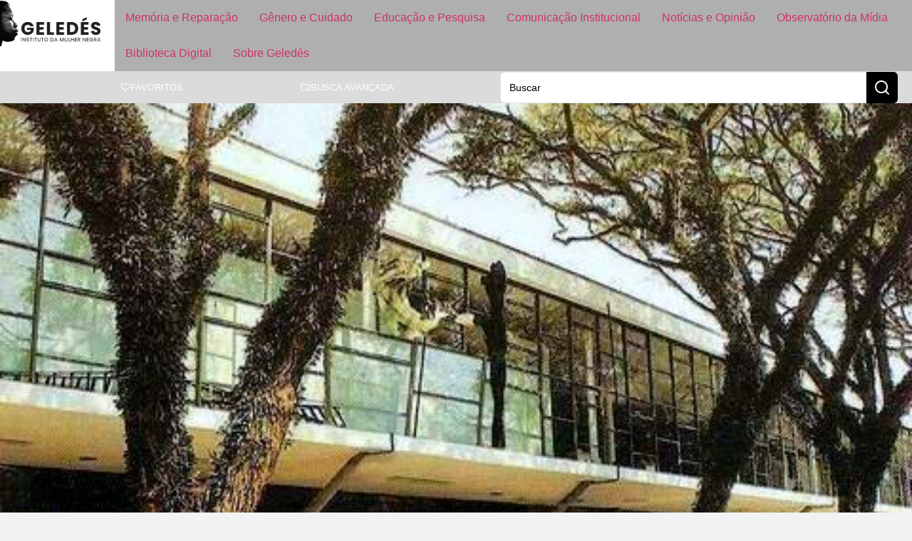

--- FILE ---
content_type: text/html; charset=UTF-8
request_url: https://www.geledes.org.br/museu-afrobrasileiro/
body_size: 41105
content:
<!doctype html>
<html lang="pt-BR">
<head>
	
	
	<link href="https://www.geledes.org.br/wp-content/cache/perfmatters/www.geledes.org.br/fonts/c98203533166.google-fonts.min.css" rel="stylesheet">
	<meta charset="UTF-8">
		<meta name="viewport" content="width=device-width, initial-scale=1">
	<link rel="profile" href="https://gmpg.org/xfn/11">
	<meta name='robots' content='index, follow, max-image-preview:large, max-snippet:-1, max-video-preview:-1' />

	<!-- This site is optimized with the Yoast SEO Premium plugin v26.6 (Yoast SEO v26.6) - https://yoast.com/wordpress/plugins/seo/ -->
	<title>Museus Afrobrasileiros</title>
	<meta name="description" content="Museu Afrobrasileiro, São Paulo/SP Fundação: 2004 Localização: São Paulo Tipo: Artes, História, Etnologia&nbsp; Curador: Emanoel Araújo Website:" />
	<link rel="canonical" href="https://www.geledes.org.br/museu-afrobrasileiro/" />
	<meta property="og:locale" content="pt_BR" />
	<meta property="og:type" content="article" />
	<meta property="og:title" content="Museus Afrobrasileiros" />
	<meta property="og:description" content="Museu Afrobrasileiro, São Paulo/SP Fundação: 2004 Localização: São Paulo Tipo: Artes, História, Etnologia&nbsp; Curador: Emanoel Araújo Website:" />
	<meta property="og:url" content="https://www.geledes.org.br/museu-afrobrasileiro/" />
	<meta property="og:site_name" content="Geledés" />
	<meta property="article:publisher" content="https://www.facebook.com/geledes" />
	<meta property="article:published_time" content="2009-08-07T21:47:18+00:00" />
	<meta property="article:modified_time" content="2016-04-17T00:20:14+00:00" />
	<meta property="og:image" content="https://eqbra69q69i.exactdn.com/wp-content/uploads/2009/08/museus_afrobrasileiros96.jpg?strip=all&lossy=1&quality=90&webp=90&avif=80&ssl=1" />
	<meta property="og:image:width" content="480" />
	<meta property="og:image:height" content="347" />
	<meta property="og:image:type" content="image/jpeg" />
	<meta name="author" content="Geledés Instituto da Mulher Negra" />
	<meta name="twitter:card" content="summary_large_image" />
	<meta name="twitter:creator" content="@geledes" />
	<meta name="twitter:site" content="@geledes" />
	<script type="application/ld+json" class="yoast-schema-graph">{"@context":"https://schema.org","@graph":[{"@type":"Article","@id":"https://www.geledes.org.br/museu-afrobrasileiro/#article","isPartOf":{"@id":"https://www.geledes.org.br/museu-afrobrasileiro/"},"author":{"name":"Geledés Instituto da Mulher Negra","@id":"https://www.geledes.org.br/#/schema/person/304c00bdb8696586306c768ff0911937"},"headline":"Museus Afrobrasileiros","datePublished":"2009-08-07T21:47:18+00:00","dateModified":"2016-04-17T00:20:14+00:00","mainEntityOfPage":{"@id":"https://www.geledes.org.br/museu-afrobrasileiro/"},"wordCount":5933,"commentCount":0,"publisher":{"@id":"https://www.geledes.org.br/#organization"},"image":{"@id":"https://www.geledes.org.br/museu-afrobrasileiro/#primaryimage"},"thumbnailUrl":"https://eqbra69q69i.exactdn.com/wp-content/uploads/2009/08/museus_afrobrasileiros96.jpg?strip=all&quality=90&webp=90&avif=80","keywords":["Artes","Museus","Patrimônio Cultural"],"articleSection":["Patrimônio Cultural"],"inLanguage":"pt-BR"},{"@type":"WebPage","@id":"https://www.geledes.org.br/museu-afrobrasileiro/","url":"https://www.geledes.org.br/museu-afrobrasileiro/","name":"Museus Afrobrasileiros","isPartOf":{"@id":"https://www.geledes.org.br/#website"},"primaryImageOfPage":{"@id":"https://www.geledes.org.br/museu-afrobrasileiro/#primaryimage"},"image":{"@id":"https://www.geledes.org.br/museu-afrobrasileiro/#primaryimage"},"thumbnailUrl":"https://eqbra69q69i.exactdn.com/wp-content/uploads/2009/08/museus_afrobrasileiros96.jpg?strip=all&quality=90&webp=90&avif=80","datePublished":"2009-08-07T21:47:18+00:00","dateModified":"2016-04-17T00:20:14+00:00","description":"Museu Afrobrasileiro, São Paulo/SP Fundação: 2004 Localização: São Paulo Tipo: Artes, História, Etnologia&nbsp; Curador: Emanoel Araújo Website:","breadcrumb":{"@id":"https://www.geledes.org.br/museu-afrobrasileiro/#breadcrumb"},"inLanguage":"pt-BR","potentialAction":[{"@type":"ReadAction","target":["https://www.geledes.org.br/museu-afrobrasileiro/"]}]},{"@type":"ImageObject","inLanguage":"pt-BR","@id":"https://www.geledes.org.br/museu-afrobrasileiro/#primaryimage","url":"https://eqbra69q69i.exactdn.com/wp-content/uploads/2009/08/museus_afrobrasileiros96.jpg?strip=all&quality=90&webp=90&avif=80","contentUrl":"https://eqbra69q69i.exactdn.com/wp-content/uploads/2009/08/museus_afrobrasileiros96.jpg?strip=all&quality=90&webp=90&avif=80","width":480,"height":347,"caption":"museus_afrobrasileiros96"},{"@type":"BreadcrumbList","@id":"https://www.geledes.org.br/museu-afrobrasileiro/#breadcrumb","itemListElement":[{"@type":"ListItem","position":1,"name":"Início","item":"https://www.geledes.org.br/"},{"@type":"ListItem","position":2,"name":"Museus Afrobrasileiros"}]},{"@type":"WebSite","@id":"https://www.geledes.org.br/#website","url":"https://www.geledes.org.br/","name":"Geledés","description":"Em defesa dos direitos humanos. Combate ao racismo, preconceito, discriminação e violência contra a mulher.","publisher":{"@id":"https://www.geledes.org.br/#organization"},"potentialAction":[{"@type":"SearchAction","target":{"@type":"EntryPoint","urlTemplate":"https://www.geledes.org.br/?s={search_term_string}"},"query-input":{"@type":"PropertyValueSpecification","valueRequired":true,"valueName":"search_term_string"}}],"inLanguage":"pt-BR"},{"@type":"Organization","@id":"https://www.geledes.org.br/#organization","name":"Geledés Instituto da Mulher Negra","alternateName":"Portal Geledés","url":"https://www.geledes.org.br/","logo":{"@type":"ImageObject","inLanguage":"pt-BR","@id":"https://www.geledes.org.br/#/schema/logo/image/","url":"https://www.geledes.org.br/wp-content/uploads/2021/07/cropped-geledes-logo.jpg","contentUrl":"https://www.geledes.org.br/wp-content/uploads/2021/07/cropped-geledes-logo.jpg","width":512,"height":512,"caption":"Geledés Instituto da Mulher Negra"},"image":{"@id":"https://www.geledes.org.br/#/schema/logo/image/"},"sameAs":["https://www.facebook.com/geledes","https://x.com/geledes","https://www.instagram.com/portalgeledes/","https://www.youtube.com/channel/UCO9-aYrQfWP1Mm0A0hJdbMA"]},{"@type":"Person","@id":"https://www.geledes.org.br/#/schema/person/304c00bdb8696586306c768ff0911937","name":"Geledés Instituto da Mulher Negra","image":{"@type":"ImageObject","inLanguage":"pt-BR","@id":"https://www.geledes.org.br/#/schema/person/image/","url":"https://secure.gravatar.com/avatar/4fa453daf32c533c93070da117f6ccaf5d3da2834ca226d76bb7256eba3cfbbe?s=96&d=mm&r=g","contentUrl":"https://secure.gravatar.com/avatar/4fa453daf32c533c93070da117f6ccaf5d3da2834ca226d76bb7256eba3cfbbe?s=96&d=mm&r=g","caption":"Geledés Instituto da Mulher Negra"},"sameAs":["http://www.geledes.org.br","https://x.com/@geledes"],"url":"https://www.geledes.org.br/author/portalgeledes/"}]}</script>
	<!-- / Yoast SEO Premium plugin. -->


<link rel='dns-prefetch' href='//www.geledes.org.br' />
<link rel='dns-prefetch' href='//www.googletagmanager.com' />
<link rel='dns-prefetch' href='//eqbra69q69i.exactdn.com' />
<link rel='preconnect' href='//eqbra69q69i.exactdn.com' />
<style id='wp-img-auto-sizes-contain-inline-css'>
img:is([sizes=auto i],[sizes^="auto," i]){contain-intrinsic-size:3000px 1500px}
/*# sourceURL=wp-img-auto-sizes-contain-inline-css */
</style>
<link rel='stylesheet' id='wp-block-library-css' href='https://www.geledes.org.br/wp-includes/css/dist/block-library/style.min.css?ver=6.9' media='all' />
<link rel='stylesheet' id='jet-engine-frontend-css' href='https://www.geledes.org.br/wp-content/plugins/jet-engine/assets/css/frontend.css?ver=3.7.6' media='all' />
<link rel="stylesheet" id="contact-form-7-css" href="https://www.geledes.org.br/wp-content/cache/perfmatters/www.geledes.org.br/minify/64ac31699f53.styles.min.css?ver=6.1.4" media="all">
<link rel="stylesheet" id="bwg_fonts-css" href="https://www.geledes.org.br/wp-content/cache/perfmatters/www.geledes.org.br/minify/a9df041d1228.fonts.min.css?ver=0.0.1" media="all">
<link rel='stylesheet' id='sumoselect-css' href='https://www.geledes.org.br/wp-content/plugins/photo-gallery/css/sumoselect.min.css?ver=3.4.6' media='all' />
<link rel='stylesheet' id='mCustomScrollbar-css' href='https://www.geledes.org.br/wp-content/plugins/photo-gallery/css/jquery.mCustomScrollbar.min.css?ver=3.1.5' media='all' />
<link rel='stylesheet' id='bwg_googlefonts-css' href='https://www.geledes.org.br/wp-content/cache/perfmatters/www.geledes.org.br/fonts/d7ca460b01a9.google-fonts.min.css' media='all' />
<link rel='stylesheet' id='bwg_frontend-css' href='https://www.geledes.org.br/wp-content/plugins/photo-gallery/css/styles.min.css?ver=1.8.35' media='all' />
<link rel='stylesheet' id='hello-elementor-css' href='https://www.geledes.org.br/wp-content/themes/hello-elementor/assets/css/reset.css?ver=3.4.5' media='all' />
<link rel='stylesheet' id='hello-elementor-theme-style-css' href='https://www.geledes.org.br/wp-content/themes/hello-elementor/assets/css/theme.css?ver=3.4.5' media='all' />
<link rel='stylesheet' id='hello-elementor-header-footer-css' href='https://www.geledes.org.br/wp-content/themes/hello-elementor/assets/css/header-footer.css?ver=3.4.5' media='all' />
<link rel='stylesheet' id='elementor-frontend-css' href='https://www.geledes.org.br/wp-content/uploads/elementor/css/custom-frontend.min.css?ver=1768531772' media='all' />
<style id='elementor-frontend-inline-css'>
.elementor-200053 .elementor-element.elementor-element-c1ff428:not(.elementor-motion-effects-element-type-background), .elementor-200053 .elementor-element.elementor-element-c1ff428 > .elementor-motion-effects-container > .elementor-motion-effects-layer{background-image:url("https://eqbra69q69i.exactdn.com/wp-content/uploads/2009/08/museus_afrobrasileiros96.jpg?strip=all&quality=90&webp=90&avif=80");}
/*# sourceURL=elementor-frontend-inline-css */
</style>
<link rel='stylesheet' id='elementor-post-197473-css' href='https://www.geledes.org.br/wp-content/uploads/elementor/css/post-197473.css?ver=1768531771' media='all' />
<link rel='stylesheet' id='widget-image-css' href='https://www.geledes.org.br/wp-content/plugins/elementor/assets/css/widget-image.min.css?ver=3.34.0' media='all' />
<link rel='stylesheet' id='widget-nav-menu-css' href='https://www.geledes.org.br/wp-content/uploads/elementor/css/custom-pro-widget-nav-menu.min.css?ver=1768531772' media='all' />
<link rel='stylesheet' id='e-sticky-css' href='https://www.geledes.org.br/wp-content/plugins/elementor-pro/assets/css/modules/sticky.min.css?ver=3.32.1' media='all' />
<link rel='stylesheet' id='widget-icon-list-css' href='https://www.geledes.org.br/wp-content/uploads/elementor/css/custom-widget-icon-list.min.css?ver=1768531772' media='all' />
<link rel='stylesheet' id='widget-form-css' href='https://www.geledes.org.br/wp-content/plugins/elementor-pro/assets/css/widget-form.min.css?ver=3.32.1' media='all' />
<link rel='stylesheet' id='widget-video-css' href='https://www.geledes.org.br/wp-content/plugins/elementor/assets/css/widget-video.min.css?ver=3.34.0' media='all' />
<link rel='stylesheet' id='swiper-css' href='https://www.geledes.org.br/wp-content/plugins/elementor/assets/lib/swiper/v8/css/swiper.min.css?ver=8.4.5' media='all' />
<link rel='stylesheet' id='e-swiper-css' href='https://www.geledes.org.br/wp-content/plugins/elementor/assets/css/conditionals/e-swiper.min.css?ver=3.34.0' media='all' />
<link rel='stylesheet' id='widget-image-carousel-css' href='https://www.geledes.org.br/wp-content/plugins/elementor/assets/css/widget-image-carousel.min.css?ver=3.34.0' media='all' />
<link rel='stylesheet' id='widget-heading-css' href='https://www.geledes.org.br/wp-content/plugins/elementor/assets/css/widget-heading.min.css?ver=3.34.0' media='all' />
<link rel='stylesheet' id='widget-divider-css' href='https://www.geledes.org.br/wp-content/plugins/elementor/assets/css/widget-divider.min.css?ver=3.34.0' media='all' />
<link rel='stylesheet' id='widget-share-buttons-css' href='https://www.geledes.org.br/wp-content/plugins/elementor-pro/assets/css/widget-share-buttons.min.css?ver=3.32.1' media='all' />
<link rel='stylesheet' id='e-apple-webkit-css' href='https://www.geledes.org.br/wp-content/uploads/elementor/css/custom-apple-webkit.min.css?ver=1768531772' media='all' />
<link rel='stylesheet' id='widget-post-navigation-css' href='https://www.geledes.org.br/wp-content/plugins/elementor-pro/assets/css/widget-post-navigation.min.css?ver=3.32.1' media='all' />
<link rel='stylesheet' id='widget-search-css' href='https://www.geledes.org.br/wp-content/plugins/elementor-pro/assets/css/widget-search.min.css?ver=3.32.1' media='all' />
<link rel='stylesheet' id='e-popup-css' href='https://www.geledes.org.br/wp-content/plugins/elementor-pro/assets/css/conditionals/popup.min.css?ver=3.32.1' media='all' />
<link rel='stylesheet' id='jet-blog-css' href='https://www.geledes.org.br/wp-content/plugins/jet-blog/assets/css/jet-blog.css?ver=2.4.6' media='all' />
<link rel='stylesheet' id='elementor-post-197537-css' href='https://www.geledes.org.br/wp-content/uploads/elementor/css/post-197537.css?ver=1768531771' media='all' />
<link rel='stylesheet' id='elementor-post-197549-css' href='https://www.geledes.org.br/wp-content/uploads/elementor/css/post-197549.css?ver=1768531771' media='all' />
<link rel='stylesheet' id='elementor-post-200053-css' href='https://www.geledes.org.br/wp-content/uploads/elementor/css/post-200053.css?ver=1768531774' media='all' />
<link rel='stylesheet' id='elementor-post-200809-css' href='https://www.geledes.org.br/wp-content/uploads/elementor/css/post-200809.css?ver=1768531771' media='all' />
<link rel='stylesheet' id='jquery-chosen-css' href='https://www.geledes.org.br/wp-content/plugins/jet-search/assets/lib/chosen/chosen.min.css?ver=1.8.7' media='all' />
<link rel='stylesheet' id='jet-search-css' href='https://www.geledes.org.br/wp-content/plugins/jet-search/assets/css/jet-search.css?ver=3.5.13' media='all' />
<link rel="stylesheet" id="hello-elementor-child-style-css" href="https://www.geledes.org.br/wp-content/cache/perfmatters/www.geledes.org.br/minify/6f4b815fbda1.style.min.css?ver=1758142103" media="all">
<link rel="stylesheet" id="elementor-gf-local-roboto-css" href="https://www.geledes.org.br/wp-content/cache/perfmatters/www.geledes.org.br/minify/e797457bb934.roboto.min.css?ver=1742326602" media="all">
<script src="https://www.geledes.org.br/wp-includes/js/jquery/jquery.min.js?ver=3.7.1" id="jquery-core-js" type="pmdelayedscript" data-cfasync="false" data-no-optimize="1" data-no-defer="1" data-no-minify="1"></script>
<script src="https://www.geledes.org.br/wp-includes/js/imagesloaded.min.js?ver=6.9" id="imagesLoaded-js" type="pmdelayedscript" data-cfasync="false" data-no-optimize="1" data-no-defer="1" data-no-minify="1"></script>
<script src="https://www.geledes.org.br/wp-content/plugins/photo-gallery/js/jquery.sumoselect.min.js?ver=3.4.6" id="sumoselect-js" type="pmdelayedscript" data-cfasync="false" data-no-optimize="1" data-no-defer="1" data-no-minify="1"></script>
<script src="https://www.geledes.org.br/wp-content/plugins/photo-gallery/js/tocca.min.js?ver=2.0.9" id="bwg_mobile-js" type="pmdelayedscript" data-cfasync="false" data-no-optimize="1" data-no-defer="1" data-no-minify="1"></script>
<script src="https://www.geledes.org.br/wp-content/plugins/photo-gallery/js/jquery.mCustomScrollbar.concat.min.js?ver=3.1.5" id="mCustomScrollbar-js" type="pmdelayedscript" data-cfasync="false" data-no-optimize="1" data-no-defer="1" data-no-minify="1"></script>
<script src="https://www.geledes.org.br/wp-content/plugins/photo-gallery/js/jquery.fullscreen.min.js?ver=0.6.0" id="jquery-fullscreen-js" type="pmdelayedscript" data-cfasync="false" data-no-optimize="1" data-no-defer="1" data-no-minify="1"></script>
<script id="bwg_frontend-js-extra" type="pmdelayedscript" data-cfasync="false" data-no-optimize="1" data-no-defer="1" data-no-minify="1">
var bwg_objectsL10n = {"bwg_field_required":"field is required.","bwg_mail_validation":"This is not a valid email address.","bwg_search_result":"There are no images matching your search.","bwg_select_tag":"Select Tag","bwg_order_by":"Order By","bwg_search":"Search","bwg_show_ecommerce":"Show Ecommerce","bwg_hide_ecommerce":"Hide Ecommerce","bwg_show_comments":"Show Comments","bwg_hide_comments":"Hide Comments","bwg_restore":"Restore","bwg_maximize":"Maximize","bwg_fullscreen":"Fullscreen","bwg_exit_fullscreen":"Exit Fullscreen","bwg_search_tag":"SEARCH...","bwg_tag_no_match":"No tags found","bwg_all_tags_selected":"All tags selected","bwg_tags_selected":"tags selected","play":"Play","pause":"Pause","is_pro":"","bwg_play":"Play","bwg_pause":"Pause","bwg_hide_info":"Hide info","bwg_show_info":"Show info","bwg_hide_rating":"Hide rating","bwg_show_rating":"Show rating","ok":"Ok","cancel":"Cancel","select_all":"Select all","lazy_load":"0","lazy_loader":"https://www.geledes.org.br/wp-content/plugins/photo-gallery/images/ajax_loader.png","front_ajax":"0","bwg_tag_see_all":"see all tags","bwg_tag_see_less":"see less tags"};
//# sourceURL=bwg_frontend-js-extra
</script>
<script src="https://www.geledes.org.br/wp-content/plugins/photo-gallery/js/scripts.min.js?ver=1.8.35" id="bwg_frontend-js" type="pmdelayedscript" data-cfasync="false" data-no-optimize="1" data-no-defer="1" data-no-minify="1"></script>

<!-- Snippet da etiqueta do Google (gtag.js) adicionado pelo Site Kit -->
<!-- Snippet do Google Análises adicionado pelo Site Kit -->
<script src="https://www.googletagmanager.com/gtag/js?id=G-MFSTFN95K0" id="google_gtagjs-js" async type="pmdelayedscript" data-cfasync="false" data-no-optimize="1" data-no-defer="1" data-no-minify="1"></script>
<script id="google_gtagjs-js-after" type="pmdelayedscript" data-cfasync="false" data-no-optimize="1" data-no-defer="1" data-no-minify="1">
window.dataLayer = window.dataLayer || [];function gtag(){dataLayer.push(arguments);}
gtag("set","linker",{"domains":["www.geledes.org.br"]});
gtag("js", new Date());
gtag("set", "developer_id.dZTNiMT", true);
gtag("config", "G-MFSTFN95K0", {"googlesitekit_post_type":"post","googlesitekit_post_date":"20090807","googlesitekit_post_author":"Geled\u00e9s Instituto da Mulher Negra"});
 window._googlesitekit = window._googlesitekit || {}; window._googlesitekit.throttledEvents = []; window._googlesitekit.gtagEvent = (name, data) => { var key = JSON.stringify( { name, data } ); if ( !! window._googlesitekit.throttledEvents[ key ] ) { return; } window._googlesitekit.throttledEvents[ key ] = true; setTimeout( () => { delete window._googlesitekit.throttledEvents[ key ]; }, 5 ); gtag( "event", name, { ...data, event_source: "site-kit" } ); }; 
//# sourceURL=google_gtagjs-js-after
</script>
<meta name="generator" content="Site Kit by Google 1.170.0" /><script type="pmdelayedscript" data-cfasync="false" data-no-optimize="1" data-no-defer="1" data-no-minify="1">window.pmGAID="G-MFSTFN95K0";</script><script async src="https://www.geledes.org.br/wp-content/plugins/perfmatters/js/analytics-minimal-v4.js" type="pmdelayedscript" data-cfasync="false" data-no-optimize="1" data-no-defer="1" data-no-minify="1"></script>
<!-- Snippet do Gerenciador de Tags do Google adicionado pelo Site Kit -->
<script type="pmdelayedscript" data-cfasync="false" data-no-optimize="1" data-no-defer="1" data-no-minify="1">
			( function( w, d, s, l, i ) {
				w[l] = w[l] || [];
				w[l].push( {'gtm.start': new Date().getTime(), event: 'gtm.js'} );
				var f = d.getElementsByTagName( s )[0],
					j = d.createElement( s ), dl = l != 'dataLayer' ? '&l=' + l : '';
				j.async = true;
				j.src = 'https://www.googletagmanager.com/gtm.js?id=' + i + dl;
				f.parentNode.insertBefore( j, f );
			} )( window, document, 'script', 'dataLayer', 'GTM-PSMVXCN3' );
			
</script>

<!-- Fim do código do Gerenciador de Etiquetas do Google adicionado pelo Site Kit -->
<link rel="icon" href="https://eqbra69q69i.exactdn.com/wp-content/uploads/2021/07/cropped-geledes-logo.jpg?strip=all&#038;quality=90&#038;webp=90&#038;avif=80&#038;resize=32%2C32" sizes="32x32" />
<link rel="icon" href="https://eqbra69q69i.exactdn.com/wp-content/uploads/2021/07/cropped-geledes-logo.jpg?strip=all&#038;quality=90&#038;webp=90&#038;avif=80&#038;resize=192%2C192" sizes="192x192" />
<link rel="apple-touch-icon" href="https://eqbra69q69i.exactdn.com/wp-content/uploads/2021/07/cropped-geledes-logo.jpg?strip=all&#038;quality=90&#038;webp=90&#038;avif=80&#038;resize=180%2C180" />
<meta name="msapplication-TileImage" content="https://eqbra69q69i.exactdn.com/wp-content/uploads/2021/07/cropped-geledes-logo.jpg?strip=all&#038;quality=90&#038;webp=90&#038;avif=80&#038;resize=270%2C270" />
<noscript><style>.perfmatters-lazy[data-src]{display:none !important;}</style></noscript><style>.perfmatters-lazy-youtube{position:relative;width:100%;max-width:100%;height:0;padding-bottom:56.23%;overflow:hidden}.perfmatters-lazy-youtube img{position:absolute;top:0;right:0;bottom:0;left:0;display:block;width:100%;max-width:100%;height:auto;margin:auto;border:none;cursor:pointer;transition:.5s all;-webkit-transition:.5s all;-moz-transition:.5s all}.perfmatters-lazy-youtube img:hover{-webkit-filter:brightness(75%)}.perfmatters-lazy-youtube .play{position:absolute;top:50%;left:50%;right:auto;width:68px;height:48px;margin-left:-34px;margin-top:-24px;background:url(https://eqbra69q69i.exactdn.com/wp-content/plugins/perfmatters/img/youtube.svg) no-repeat;background-position:center;background-size:cover;pointer-events:none;filter:grayscale(1)}.perfmatters-lazy-youtube:hover .play{filter:grayscale(0)}.perfmatters-lazy-youtube iframe{position:absolute;top:0;left:0;width:100%;height:100%;z-index:99}.wp-has-aspect-ratio .wp-block-embed__wrapper{position:relative;}.wp-has-aspect-ratio .perfmatters-lazy-youtube{position:absolute;top:0;right:0;bottom:0;left:0;width:100%;height:100%;padding-bottom:0}body .perfmatters-lazy-css-bg:not([data-ll-status=entered]),body .perfmatters-lazy-css-bg:not([data-ll-status=entered]) *,body .perfmatters-lazy-css-bg:not([data-ll-status=entered])::before,body .perfmatters-lazy-css-bg:not([data-ll-status=entered])::after,body .perfmatters-lazy-css-bg:not([data-ll-status=entered]) *::before,body .perfmatters-lazy-css-bg:not([data-ll-status=entered]) *::after{background-image:none!important;will-change:transform;transition:opacity 0.025s ease-in,transform 0.025s ease-in!important;}</style>	
</head>
<body class="wp-singular post-template-default single single-post postid-56217 single-format-standard wp-custom-logo wp-embed-responsive wp-theme-hello-elementor wp-child-theme-hello-theme-child hello-elementor-default jet-engine-optimized-dom elementor-default elementor-kit-197473 elementor-page-200053">

		<!-- Snippet do Gerenciador de Etiqueta do Google (noscript) adicionado pelo Site Kit -->
		<noscript>
			<iframe src="https://www.googletagmanager.com/ns.html?id=GTM-PSMVXCN3" height="0" width="0" style="display:none;visibility:hidden"></iframe>
		</noscript>
		<!-- Fim do código do Gerenciador de Etiquetas do Google (noscript) adicionado pelo Site Kit -->
				<header data-elementor-type="header" data-elementor-id="197537" class="elementor elementor-197537 elementor-location-header" data-elementor-post-type="elementor_library">
			<div class="elementor-element elementor-element-37f3c578 e-con-full e-flex e-con e-parent" data-id="37f3c578" data-element_type="container" data-settings="{&quot;background_background&quot;:&quot;classic&quot;,&quot;sticky&quot;:&quot;top&quot;,&quot;sticky_on&quot;:[&quot;widescreen&quot;,&quot;desktop&quot;,&quot;laptop&quot;,&quot;tablet&quot;,&quot;mobile&quot;],&quot;sticky_offset&quot;:0,&quot;sticky_effects_offset&quot;:0,&quot;sticky_anchor_link_offset&quot;:0}">
				<div class="elementor-element elementor-element-1126994d elementor-widget elementor-widget-image" data-id="1126994d" data-element_type="widget" data-widget_type="image.default">
				<div class="elementor-widget-container">
																<a href="https://www.geledes.org.br">
							<img width="400" height="183" src="https://eqbra69q69i.exactdn.com/wp-content/uploads/2025/03/logo_geledes_white.jpg?strip=all&quality=90&webp=90&avif=80" class="attachment-medium_large size-medium_large wp-image-197539" alt="" srcset="https://eqbra69q69i.exactdn.com/wp-content/uploads/2025/03/logo_geledes_white.jpg?strip=all&amp;quality=90&amp;webp=90&amp;avif=80 400w, https://eqbra69q69i.exactdn.com/wp-content/uploads/2025/03/logo_geledes_white.jpg?strip=all&amp;quality=90&amp;webp=90&amp;avif=80&amp;w=80 80w, https://eqbra69q69i.exactdn.com/wp-content/uploads/2025/03/logo_geledes_white.jpg?strip=all&amp;quality=90&amp;webp=90&amp;avif=80&amp;w=160 160w, https://eqbra69q69i.exactdn.com/wp-content/uploads/2025/03/logo_geledes_white.jpg?strip=all&amp;quality=90&amp;webp=90&amp;avif=80&amp;w=240 240w, https://eqbra69q69i.exactdn.com/wp-content/uploads/2025/03/logo_geledes_white.jpg?strip=all&amp;quality=90&amp;webp=90&amp;avif=80&amp;w=320 320w" sizes="(max-width: 400px) 100vw, 400px" />								</a>
															</div>
				</div>
				<div class="elementor-element elementor-element-6a52b129 btn-hamburger elementor-hidden-desktop elementor-hidden-laptop elementor-hidden-widescreen elementor-widget elementor-widget-button" data-id="6a52b129" data-element_type="widget" data-widget_type="button.default">
				<div class="elementor-widget-container">
									<div class="elementor-button-wrapper">
					<a class="elementor-button elementor-button-link elementor-size-sm" href="#elementor-action%3Aaction%3Dpopup%3Aopen%26settings%3DeyJpZCI6IjIwMDgwOSIsInRvZ2dsZSI6dHJ1ZX0%3D">
						<span class="elementor-button-content-wrapper">
						<span class="elementor-button-icon">
				<svg xmlns="http://www.w3.org/2000/svg" width="24" height="24" viewBox="0 0 24 24" fill="none" stroke="currentColor" stroke-width="2" stroke-linecap="round" stroke-linejoin="round" class="lucide lucide-menu"><line x1="4" x2="20" y1="12" y2="12"></line><line x1="4" x2="20" y1="6" y2="6"></line><line x1="4" x2="20" y1="18" y2="18"></line></svg>			</span>
								</span>
					</a>
				</div>
								</div>
				</div>
				<div class="elementor-element elementor-element-10c160e0 elementor-nav-menu--dropdown-none main-menu elementor-hidden-tablet elementor-hidden-mobile elementor-widget elementor-widget-nav-menu" data-id="10c160e0" data-element_type="widget" data-settings="{&quot;layout&quot;:&quot;horizontal&quot;,&quot;submenu_icon&quot;:{&quot;value&quot;:&quot;&lt;svg aria-hidden=\&quot;true\&quot; class=\&quot;e-font-icon-svg e-fas-caret-down\&quot; viewBox=\&quot;0 0 320 512\&quot; xmlns=\&quot;http:\/\/www.w3.org\/2000\/svg\&quot;&gt;&lt;path d=\&quot;M31.3 192h257.3c17.8 0 26.7 21.5 14.1 34.1L174.1 354.8c-7.8 7.8-20.5 7.8-28.3 0L17.2 226.1C4.6 213.5 13.5 192 31.3 192z\&quot;&gt;&lt;\/path&gt;&lt;\/svg&gt;&quot;,&quot;library&quot;:&quot;fa-solid&quot;}}" data-widget_type="nav-menu.default">
				<div class="elementor-widget-container">
								<nav aria-label="Menu" class="elementor-nav-menu--main elementor-nav-menu__container elementor-nav-menu--layout-horizontal e--pointer-background e--animation-fade">
				<ul id="menu-1-10c160e0" class="elementor-nav-menu"><li class="menu-item menu-item-type-post_type menu-item-object-page menu-item-197522"><a href="https://www.geledes.org.br/memoria-e-reparacao/" class="elementor-item">Memória e Reparação</a></li>
<li class="menu-item menu-item-type-post_type menu-item-object-page menu-item-197521"><a href="https://www.geledes.org.br/genero-e-cuidado/" class="elementor-item">Gênero e Cuidado</a></li>
<li class="menu-item menu-item-type-post_type menu-item-object-page menu-item-197523"><a href="https://www.geledes.org.br/atuacao-em-educacao/" class="elementor-item">Educação e Pesquisa</a></li>
<li class="menu-item menu-item-type-post_type menu-item-object-page menu-item-197520"><a href="https://www.geledes.org.br/comunicacao-institucional/" class="elementor-item">Comunicação Institucional</a></li>
<li class="menu-item menu-item-type-post_type menu-item-object-page menu-item-197519"><a href="https://www.geledes.org.br/noticias-e-opiniao/" class="elementor-item">Notícias e Opinião</a></li>
<li class="menu-item menu-item-type-post_type menu-item-object-page menu-item-197516"><a href="https://www.geledes.org.br/observatorio-da-midia/" class="elementor-item">Observatório da Mídia</a></li>
<li class="menu-item menu-item-type-post_type menu-item-object-page menu-item-197517"><a href="https://www.geledes.org.br/biblioteca-digital/" class="elementor-item">Biblioteca Digital</a></li>
<li class="menu-item menu-item-type-post_type menu-item-object-page menu-item-197518"><a href="https://www.geledes.org.br/sobre-geledes/" class="elementor-item">Sobre Geledés</a></li>
</ul>			</nav>
						<nav class="elementor-nav-menu--dropdown elementor-nav-menu__container" aria-hidden="true">
				<ul id="menu-2-10c160e0" class="elementor-nav-menu"><li class="menu-item menu-item-type-post_type menu-item-object-page menu-item-197522"><a href="https://www.geledes.org.br/memoria-e-reparacao/" class="elementor-item" tabindex="-1">Memória e Reparação</a></li>
<li class="menu-item menu-item-type-post_type menu-item-object-page menu-item-197521"><a href="https://www.geledes.org.br/genero-e-cuidado/" class="elementor-item" tabindex="-1">Gênero e Cuidado</a></li>
<li class="menu-item menu-item-type-post_type menu-item-object-page menu-item-197523"><a href="https://www.geledes.org.br/atuacao-em-educacao/" class="elementor-item" tabindex="-1">Educação e Pesquisa</a></li>
<li class="menu-item menu-item-type-post_type menu-item-object-page menu-item-197520"><a href="https://www.geledes.org.br/comunicacao-institucional/" class="elementor-item" tabindex="-1">Comunicação Institucional</a></li>
<li class="menu-item menu-item-type-post_type menu-item-object-page menu-item-197519"><a href="https://www.geledes.org.br/noticias-e-opiniao/" class="elementor-item" tabindex="-1">Notícias e Opinião</a></li>
<li class="menu-item menu-item-type-post_type menu-item-object-page menu-item-197516"><a href="https://www.geledes.org.br/observatorio-da-midia/" class="elementor-item" tabindex="-1">Observatório da Mídia</a></li>
<li class="menu-item menu-item-type-post_type menu-item-object-page menu-item-197517"><a href="https://www.geledes.org.br/biblioteca-digital/" class="elementor-item" tabindex="-1">Biblioteca Digital</a></li>
<li class="menu-item menu-item-type-post_type menu-item-object-page menu-item-197518"><a href="https://www.geledes.org.br/sobre-geledes/" class="elementor-item" tabindex="-1">Sobre Geledés</a></li>
</ul>			</nav>
						</div>
				</div>
				</div>
		<div class="elementor-element elementor-element-1277dff2 elementor-hidden-mobile elementor-hidden-tablet e-flex e-con-boxed e-con e-parent" data-id="1277dff2" data-element_type="container" data-settings="{&quot;background_background&quot;:&quot;classic&quot;}">
					<div class="e-con-inner">
				<div class="elementor-element elementor-element-8a74a1c elementor-hidden-tablet elementor-hidden-mobile elementor-widget elementor-widget-html" data-id="8a74a1c" data-element_type="widget" data-widget_type="html.default">
				<div class="elementor-widget-container">
					<div class="gtranslate_wrapper" id="gt-wrapper-73617424"></div>				</div>
				</div>
				<div class="elementor-element elementor-element-6ca16f7e btn-submenu elementor-hidden-tablet elementor-hidden-mobile elementor-widget elementor-widget-button" data-id="6ca16f7e" data-element_type="widget" data-widget_type="button.default">
				<div class="elementor-widget-container">
									<div class="elementor-button-wrapper">
					<a class="elementor-button elementor-button-link elementor-size-sm" href="https://www.geledes.org.br/favoritos/">
						<span class="elementor-button-content-wrapper">
						<span class="elementor-button-icon">
				<svg xmlns="http://www.w3.org/2000/svg" width="24" height="24" viewBox="0 0 24 24" fill="none" stroke="currentColor" stroke-width="2" stroke-linecap="round" stroke-linejoin="round" class="lucide lucide-heart"><path d="M19 14c1.49-1.46 3-3.21 3-5.5A5.5 5.5 0 0 0 16.5 3c-1.76 0-3 .5-4.5 2-1.5-1.5-2.74-2-4.5-2A5.5 5.5 0 0 0 2 8.5c0 2.3 1.5 4.05 3 5.5l7 7Z"></path></svg>			</span>
									<span class="elementor-button-text">Favoritos</span>
					</span>
					</a>
				</div>
								</div>
				</div>
				<div class="elementor-element elementor-element-5050ea76 btn-submenu elementor-hidden-mobile elementor-hidden-tablet elementor-widget elementor-widget-button" data-id="5050ea76" data-element_type="widget" data-widget_type="button.default">
				<div class="elementor-widget-container">
									<div class="elementor-button-wrapper">
					<a class="elementor-button elementor-button-link elementor-size-sm" href="https://www.geledes.org.br/busca-avancada/">
						<span class="elementor-button-content-wrapper">
						<span class="elementor-button-icon">
				<svg xmlns="http://www.w3.org/2000/svg" width="24" height="24" viewBox="0 0 24 24" fill="none" stroke="currentColor" stroke-width="2" stroke-linecap="round" stroke-linejoin="round" class="lucide lucide-folder-search"><path d="M10.7 20H4a2 2 0 0 1-2-2V5a2 2 0 0 1 2-2h3.9a2 2 0 0 1 1.69.9l.81 1.2a2 2 0 0 0 1.67.9H20a2 2 0 0 1 2 2v4.1"></path><path d="m21 21-1.9-1.9"></path><circle cx="17" cy="17" r="3"></circle></svg>			</span>
									<span class="elementor-button-text">Busca Avançada</span>
					</span>
					</a>
				</div>
								</div>
				</div>
				<div class="elementor-element elementor-element-50c5dd2 elementor-widget__width-initial elementor-widget-laptop__width-initial elementor-widget elementor-widget-jet-ajax-search" data-id="50c5dd2" data-element_type="widget" data-settings="{&quot;results_area_columns&quot;:1}" data-widget_type="jet-ajax-search.default">
				<div class="elementor-widget-container">
					<div class="elementor-jet-ajax-search jet-search">
	<div class="jet_search_listing_grid_hidden_template" style="display: none;">
			</div>

<div class="jet-ajax-search" data-settings="{&quot;symbols_for_start_searching&quot;:2,&quot;search_by_empty_value&quot;:&quot;&quot;,&quot;submit_on_enter&quot;:&quot;&quot;,&quot;search_source&quot;:&quot;any&quot;,&quot;search_logging&quot;:&quot;&quot;,&quot;search_results_url&quot;:&quot;&quot;,&quot;search_taxonomy&quot;:&quot;&quot;,&quot;include_terms_ids&quot;:[],&quot;exclude_terms_ids&quot;:[],&quot;exclude_posts_ids&quot;:[],&quot;custom_fields_source&quot;:&quot;&quot;,&quot;limit_query&quot;:5,&quot;limit_query_tablet&quot;:&quot;&quot;,&quot;limit_query_mobile&quot;:&quot;&quot;,&quot;limit_query_in_result_area&quot;:5,&quot;results_order_by&quot;:&quot;relevance&quot;,&quot;results_order&quot;:&quot;asc&quot;,&quot;sentence&quot;:&quot;&quot;,&quot;search_in_taxonomy&quot;:&quot;&quot;,&quot;search_in_taxonomy_source&quot;:&quot;&quot;,&quot;results_area_width_by&quot;:&quot;form&quot;,&quot;results_area_custom_width&quot;:&quot;&quot;,&quot;results_area_custom_position&quot;:&quot;&quot;,&quot;results_area_columns&quot;:1,&quot;results_area_columns_tablet&quot;:&quot;&quot;,&quot;results_area_columns_mobile&quot;:&quot;&quot;,&quot;results_area_columns_mobile_portrait&quot;:&quot;&quot;,&quot;thumbnail_visible&quot;:&quot;yes&quot;,&quot;thumbnail_size&quot;:&quot;thumbnail&quot;,&quot;thumbnail_placeholder&quot;:{&quot;url&quot;:&quot;https:\/\/www.geledes.org.br\/wp-content\/plugins\/elementor\/assets\/images\/placeholder.png&quot;,&quot;id&quot;:&quot;&quot;,&quot;size&quot;:&quot;&quot;},&quot;post_content_source&quot;:&quot;content&quot;,&quot;post_content_custom_field_key&quot;:&quot;&quot;,&quot;post_content_length&quot;:30,&quot;show_product_price&quot;:&quot;&quot;,&quot;show_product_rating&quot;:&quot;&quot;,&quot;show_add_to_cart&quot;:&quot;&quot;,&quot;show_result_new_tab&quot;:&quot;&quot;,&quot;highlight_searched_text&quot;:&quot;&quot;,&quot;listing_id&quot;:&quot;&quot;,&quot;bullet_pagination&quot;:&quot;&quot;,&quot;number_pagination&quot;:&quot;&quot;,&quot;navigation_arrows&quot;:&quot;in_header&quot;,&quot;navigation_arrows_type&quot;:&quot;angle&quot;,&quot;show_title_related_meta&quot;:&quot;&quot;,&quot;meta_title_related_position&quot;:&quot;&quot;,&quot;title_related_meta&quot;:&quot;&quot;,&quot;show_content_related_meta&quot;:&quot;&quot;,&quot;meta_content_related_position&quot;:&quot;&quot;,&quot;content_related_meta&quot;:&quot;&quot;,&quot;negative_search&quot;:&quot;Desculpe, mas nada correspondeu aos seus termos de pesquisa.&quot;,&quot;server_error&quot;:&quot;Desculpe, mas n\u00e3o podemos lidar com sua consulta de pesquisa agora. Tente novamente mais tarde!&quot;,&quot;show_search_suggestions&quot;:&quot;&quot;,&quot;search_suggestions_position&quot;:&quot;&quot;,&quot;search_suggestions_source&quot;:&quot;&quot;,&quot;search_suggestions_limits&quot;:&quot;&quot;,&quot;search_suggestions_item_title_length&quot;:&quot;&quot;,&quot;search_source_terms&quot;:&quot;&quot;,&quot;search_source_terms_title&quot;:&quot;&quot;,&quot;search_source_terms_icon&quot;:&quot;&quot;,&quot;search_source_terms_limit&quot;:&quot;&quot;,&quot;search_source_terms_listing_id&quot;:&quot;&quot;,&quot;search_source_terms_taxonomy&quot;:&quot;&quot;,&quot;search_source_users&quot;:&quot;&quot;,&quot;search_source_users_title&quot;:&quot;&quot;,&quot;search_source_users_icon&quot;:&quot;&quot;,&quot;search_source_users_limit&quot;:&quot;&quot;,&quot;search_source_users_listing_id&quot;:&quot;&quot;}"><form class="jet-ajax-search__form" method="get" action="https://www.geledes.org.br/" role="search" target="">
	<div class="jet-ajax-search__fields-holder">
		<div class="jet-ajax-search__field-wrapper">
			<label for="search-input-50c5dd2" class="screen-reader-text">Pesquisar ...</label>
						<input id="search-input-50c5dd2" class="jet-ajax-search__field" type="search" placeholder="Buscar" value="" name="s" autocomplete="off" />
							<input type="hidden" name="jsearch" />
						
					</div>
			</div>
	
<button class="jet-ajax-search__submit" type="submit" aria-label="Search submit"><span class="jet-ajax-search__submit-icon jet-ajax-search-icon"><svg xmlns="http://www.w3.org/2000/svg" id="Layer_1" viewBox="0 0 24 24"><path d="M11,20c-5,0-9-4-9-9S6,2,11,2s9,4,9,9-4,9-9,9ZM11,4c-3.9,0-7,3.1-7,7s3.1,7,7,7,7-3.1,7-7-3.1-7-7-7Z"></path><path d="M21,22c-.3,0-.5,0-.7-.3l-4.3-4.3c-.4-.4-.4-1,0-1.4s1-.4,1.4,0l4.3,4.3c.4.4.4,1,0,1.4s-.5.3-.7.3Z"></path></svg></span></button>
</form>

<div class="jet-ajax-search__results-area" >
	<div class="jet-ajax-search__results-holder">
					<div class="jet-ajax-search__results-header">
				
<button class="jet-ajax-search__results-count"><span></span> Resultados</button>
				<div class="jet-ajax-search__navigation-holder"></div>
			</div>
						<div class="jet-ajax-search__results-list results-area-col-desk-1 results-area-col-tablet-0 results-area-col-mobile-0 results-area-col-mobile-portrait-1" >
			            <div class="jet-ajax-search__results-list-inner "></div>
					</div>
					<div class="jet-ajax-search__results-footer">
				<button class="jet-ajax-search__full-results">Ver todos os resultados</button>				<div class="jet-ajax-search__navigation-holder"></div>
			</div>
			</div>
	<div class="jet-ajax-search__message"></div>
	
<div class="jet-ajax-search__spinner-holder">
	<div class="jet-ajax-search__spinner">
		<div class="rect rect-1"></div>
		<div class="rect rect-2"></div>
		<div class="rect rect-3"></div>
		<div class="rect rect-4"></div>
		<div class="rect rect-5"></div>
	</div>
</div>
</div>
</div>
</div>				</div>
				</div>
					</div>
				</div>
				</header>
				<div data-elementor-type="single-post" data-elementor-id="200053" class="elementor elementor-200053 elementor-location-single post-56217 post type-post status-publish format-standard has-post-thumbnail hentry category-patrimonio-cultural tag-artes tag-museus tag-patrimonio-cultural" data-elementor-post-type="elementor_library">
			<div class="elementor-element elementor-element-c1ff428 e-con-full jedv-enabled--yes e-flex e-con e-parent" data-id="c1ff428" data-element_type="container" data-settings="{&quot;background_background&quot;:&quot;classic&quot;}">
				</div>
		<div class="elementor-element elementor-element-6cab7699 post-header e-flex e-con-boxed e-con e-parent" data-id="6cab7699" data-element_type="container" data-settings="{&quot;background_background&quot;:&quot;classic&quot;}">
					<div class="e-con-inner">
				<div class="elementor-element elementor-element-79618cdd elementor-widget__width-inherit elementor-widget elementor-widget-theme-post-title elementor-page-title elementor-widget-heading" data-id="79618cdd" data-element_type="widget" data-widget_type="theme-post-title.default">
				<div class="elementor-widget-container">
					<h1 class="elementor-heading-title elementor-size-default">Museus Afrobrasileiros</h1>				</div>
				</div>
				<div class="elementor-element elementor-element-259237fb elementor-widget-mobile__width-inherit mainterm-widget-dark elementor-widget__width-inherit elementor-widget elementor-widget-jet-listing-dynamic-terms" data-id="259237fb" data-element_type="widget" data-widget_type="jet-listing-dynamic-terms.default">
				<div class="elementor-widget-container">
					<div class="jet-listing jet-listing-dynamic-terms"><a href="https://www.geledes.org.br/africa-e-sua-diaspora/patrimonio-cultural/" class="jet-listing-dynamic-terms__link">Patrimônio Cultural</a></div>				</div>
				</div>
				<div class="elementor-element elementor-element-2a9dce47 elementor-widget elementor-widget-jet-listing-dynamic-field" data-id="2a9dce47" data-element_type="widget" data-widget_type="jet-listing-dynamic-field.default">
				<div class="elementor-widget-container">
					<div class="jet-listing-dynamic-field__content">07/08/09</div>				</div>
				</div>
				<div class="elementor-element elementor-element-f2fbbf7 elementor-widget elementor-widget-jet-listing-dynamic-link" data-id="f2fbbf7" data-element_type="widget" data-widget_type="jet-listing-dynamic-link.default">
				<div class="elementor-widget-container">
					<a href="" class="jet-listing-dynamic-link__link" rel="nofollow" target="_blank"></a>				</div>
				</div>
				<div class="elementor-element elementor-element-cabdcd0 btn-icon btn-icon-dark elementor-widget elementor-widget-jet-engine-data-store-button" data-id="cabdcd0" data-element_type="widget" data-widget_type="jet-engine-data-store-button.default">
				<div class="elementor-widget-container">
					<div class="jet-data-store-link-wrapper "><a href="#" class="jet-data-store-link jet-add-to-store" data-args="{&quot;store&quot;:{&quot;slug&quot;:&quot;favoritos&quot;,&quot;type&quot;:&quot;cookies&quot;,&quot;is_front&quot;:false,&quot;size&quot;:0},&quot;post_id&quot;:56217,&quot;action_after_added&quot;:&quot;remove_from_store&quot;,&quot;label&quot;:&quot;&quot;,&quot;icon&quot;:&quot;&lt;div class=\&quot;jet-data-store-link__icon is-svg-icon\&quot;&gt;&lt;svg xmlns=\&quot;http:\/\/www.w3.org\/2000\/svg\&quot; width=\&quot;24\&quot; height=\&quot;24\&quot; viewBox=\&quot;0 0 24 24\&quot; fill=\&quot;none\&quot; stroke=\&quot;currentColor\&quot; stroke-width=\&quot;2\&quot; stroke-linecap=\&quot;round\&quot; stroke-linejoin=\&quot;round\&quot; class=\&quot;lucide lucide-heart\&quot;&gt;&lt;path d=\&quot;M19 14c1.49-1.46 3-3.21 3-5.5A5.5 5.5 0 0 0 16.5 3c-1.76 0-3 .5-4.5 2-1.5-1.5-2.74-2-4.5-2A5.5 5.5 0 0 0 2 8.5c0 2.3 1.5 4.05 3 5.5l7 7Z\&quot;&gt;&lt;\/path&gt;&lt;\/svg&gt;&lt;\/div&gt;&quot;,&quot;added_url&quot;:&quot;&quot;,&quot;added_label&quot;:&quot;&quot;,&quot;added_icon&quot;:&quot;&lt;div class=\&quot;jet-data-store-link__icon is-svg-icon\&quot;&gt;&lt;svg xmlns=\&quot;http:\/\/www.w3.org\/2000\/svg\&quot; width=\&quot;24\&quot; height=\&quot;24\&quot; viewBox=\&quot;0 0 24 24\&quot; fill=\&quot;none\&quot; stroke=\&quot;currentColor\&quot; stroke-width=\&quot;2\&quot; stroke-linecap=\&quot;round\&quot; stroke-linejoin=\&quot;round\&quot; class=\&quot;lucide lucide-heart-minus-icon lucide-heart-minus\&quot;&gt;&lt;path d=\&quot;M13.5 19.5 12 21l-7-7c-1.5-1.45-3-3.2-3-5.5A5.5 5.5 0 0 1 7.5 3c1.76 0 3 .5 4.5 2 1.5-1.5 2.74-2 4.5-2a5.5 5.5 0 0 1 5.402 6.5\&quot;&gt;&lt;\/path&gt;&lt;path d=\&quot;M15 15h6\&quot;&gt;&lt;\/path&gt;&lt;\/svg&gt;&lt;\/div&gt;&quot;}" data-post="56217" data-store="favoritos"><div class="jet-data-store-link__icon is-svg-icon"><svg xmlns="http://www.w3.org/2000/svg" width="24" height="24" viewBox="0 0 24 24" fill="none" stroke="currentColor" stroke-width="2" stroke-linecap="round" stroke-linejoin="round" class="lucide lucide-heart"><path d="M19 14c1.49-1.46 3-3.21 3-5.5A5.5 5.5 0 0 0 16.5 3c-1.76 0-3 .5-4.5 2-1.5-1.5-2.74-2-4.5-2A5.5 5.5 0 0 0 2 8.5c0 2.3 1.5 4.05 3 5.5l7 7Z"></path></svg></div></a></div>				</div>
				</div>
				<div class="elementor-element elementor-element-46066f03 btn-icon btn-icon-dark elementor-widget elementor-widget-button" data-id="46066f03" data-element_type="widget" data-widget_type="button.default">
				<div class="elementor-widget-container">
									<div class="elementor-button-wrapper">
					<a class="elementor-button elementor-button-link elementor-size-sm" href="https://www.geledes.org.br/observatorio-da-midia/">
						<span class="elementor-button-content-wrapper">
						<span class="elementor-button-icon">
				<svg xmlns="http://www.w3.org/2000/svg" width="24" height="24" viewBox="0 0 24 24" fill="none" stroke="currentColor" stroke-width="2" stroke-linecap="round" stroke-linejoin="round" class="lucide lucide-square-arrow-out-up-right"><path d="M21 13v6a2 2 0 0 1-2 2H5a2 2 0 0 1-2-2V5a2 2 0 0 1 2-2h6"></path><path d="m21 3-9 9"></path><path d="M15 3h6v6"></path></svg>			</span>
								</span>
					</a>
				</div>
								</div>
				</div>
					</div>
				</div>
		<div class="elementor-element elementor-element-46704c5f e-flex e-con-boxed e-con e-parent" data-id="46704c5f" data-element_type="container" data-settings="{&quot;background_background&quot;:&quot;classic&quot;}">
					<div class="e-con-inner">
				<div class="elementor-element elementor-element-1e31a168 elementor-widget elementor-widget-theme-post-content" data-id="1e31a168" data-element_type="widget" data-widget_type="theme-post-content.default">
				<div class="elementor-widget-container">
					<div style="text-align: left;"></div>
<p><span style="color: #800000;"><span style="font-family: georgia,palatino;"><em><strong>Museu Afrobrasileiro, São Paulo/SP</strong></em></span></span></p>
<p style="text-align: center;">
<p><strong>Fundação:</strong> 2004</p>
<p><strong>Localização:</strong> São Paulo</p>
<p><strong>Tipo:</strong> Artes, História, Etnologia<br /><strong>&nbsp;</strong></p>
<p><strong>Curador:</strong> Emanoel Araújo</p>
<p><strong>Website:</strong> www.museuafrobrasil.com.br</p>
<p>O Museu Afro Brasil é um museu histórico, artístico e etnológico, voltado à pesquisa, conservação e exposição de objetos relacionados ao universo cultural do negro no Brasil. Localiza-se no Parque do Ibirapuera, em São Paulo, no &#8220;Pavilhão Padre Manoel da Nóbrega&#8221; &#8211; edifício integrante do conjunto arquitetônico do parque projetado por Oscar Niemeyer na década de 50. Inaugurado em 2004, o Museu Afro Brasil é uma instituição pública, subordinada à Secretaria Municipal de Cultura e administrada por uma organização da sociedade civil.</p>
<p>Conserva um acervo de aproximadamente 4 mil obras, entre pinturas, esculturas, gravuras, fotografias, documentos e peças etnológicas, de autores brasileiros e estrangeiros, produzidos entre o século XV e os dias de hoje. O acervo abarca diversas facetas dos universos culturais africano e afro-brasileiro, abordando temas como a religião, o trabalho, a arte, a diáspora africana e a escravidão, e registrando a trajetória histórica e as influências africanas na construção da sociedade brasileira. O museu também oferece diversas atividades culturais e didáticas, exposições temporárias, conta com um teatro e uma biblioteca especializada.</p>
<p> </p>
<p><span style="color: #800000;"><span style="font-family: georgia,palatino;"><em><strong>Histórico</strong></em></span></span></p>
<p><span style="color: #800000;"><span style="font-family: georgia,palatino;"><em><strong><br /></strong></em></span></span></p>
<p>O Museu Afro Brasil nasceu por iniciativa de Emanoel Araújo, artista plástico baiano, ex-curador da Pinacoteca do Estado de São Paulo e atual curador do museu. Ao longo de duas décadas, Emanoel Araújo realizou uma série de pesquisas, publicações e exposições relacionadas à herança histórica, cultural e artística do negro no Brasil. A partir da década de 1990, o artista plástico organizou importantes mostras sobre o tema, em diversas cidades do Brasil e em alguns países europeus, culminando com duas mega-exposições: Negro de Corpo e Alma, apresentada durante a &#8220;Mostra do Redescobrimento&#8221;, em 2000, e Brazil: Body and Soul, no Museu Guggenheim de Nova Iorque, em 2001. Durante esse tempo, Emanoel Araújo também amealhou uma valiosa coleção particular, com mais de 5 mil obras referentes ao universo cultural afro-brasileiro.</p>
<p style="text-align: center;"><img decoding="async" class=" size-full wp-image-56203" src="https://eqbra69q69i.exactdn.com/wp-content/uploads/2009/08/museus_afrobrasileiros97.jpg?strip=all&quality=90&webp=90&avif=80" alt="museus_afrobrasileiros97" width="400" height="267" srcset="https://eqbra69q69i.exactdn.com/wp-content/uploads/2009/08/museus_afrobrasileiros97.jpg?strip=all&amp;quality=90&amp;webp=90&amp;avif=80 600w, https://eqbra69q69i.exactdn.com/wp-content/uploads/2009/08/museus_afrobrasileiros97.jpg?strip=all&amp;quality=90&amp;webp=90&amp;avif=80&amp;resize=150%2C100 150w, https://eqbra69q69i.exactdn.com/wp-content/uploads/2009/08/museus_afrobrasileiros97.jpg?strip=all&amp;quality=90&amp;webp=90&amp;avif=80&amp;resize=300%2C200 300w, https://eqbra69q69i.exactdn.com/wp-content/uploads/2009/08/museus_afrobrasileiros97.jpg?strip=all&amp;quality=90&amp;webp=90&amp;avif=80&amp;w=240 240w, https://eqbra69q69i.exactdn.com/wp-content/uploads/2009/08/museus_afrobrasileiros97.jpg?strip=all&amp;quality=90&amp;webp=90&amp;avif=80&amp;w=360 360w, https://eqbra69q69i.exactdn.com/wp-content/uploads/2009/08/museus_afrobrasileiros97.jpg?strip=all&amp;quality=90&amp;webp=90&amp;avif=80&amp;w=480 480w" sizes="(max-width: 400px) 100vw, 400px" /></p>
<p>Em 2004, Araújo &#8211; que já tentara frustradamente viabilizar a criação de uma instituição voltada ao estudo das contribuições africanas à cultura nacional &#8211; apresentou a proposta museológica à então prefeita de São Paulo, Marta Suplicy. Encampada a idéia pelo poder público municipal, iniciou-se o projeto de implementação do museu. Foram utilizados recursos advindos de patrocínio da Petrobrás e do Ministério da Cultura (Lei Rouanet). A gestão do projeto museológico ficou a cargo do Instituto Florestan Fernandes. Para formar o acervo inicial, Emanoel Araújo cedeu 1100 peças de sua coleção particular em regime de comodato. Ficou decidido que o museu seria instalado no Pavilhão Padre Manoel da Nóbrega. O edifício, pertencente à prefeitura, encontrava-se cedido ao Governo do Estado desde 1992 e abrigou por um tempo uma extensão da Pinacoteca do Estado. Em 2004, retornou à administração municipal e passou por adaptações para receber o museu. A 23 de outubro desse mesmo ano, o Museu Afro Brasil foi inaugurado, na presença do Presidente Luís Inácio Lula da Silva e de outras autoridades.</p>
<p style="text-align: center;"><img decoding="async" class=" size-full wp-image-56204" src="https://eqbra69q69i.exactdn.com/wp-content/uploads/2009/08/museus_afrobrasileiros08.jpg?strip=all&quality=90&webp=90&avif=80" alt="museus_afrobrasileiros08" width="400" height="421" srcset="https://eqbra69q69i.exactdn.com/wp-content/uploads/2009/08/museus_afrobrasileiros08.jpg?strip=all&amp;quality=90&amp;webp=90&amp;avif=80 475w, https://eqbra69q69i.exactdn.com/wp-content/uploads/2009/08/museus_afrobrasileiros08.jpg?strip=all&amp;quality=90&amp;webp=90&amp;avif=80&amp;resize=150%2C158 150w, https://eqbra69q69i.exactdn.com/wp-content/uploads/2009/08/museus_afrobrasileiros08.jpg?strip=all&amp;quality=90&amp;webp=90&amp;avif=80&amp;resize=300%2C316 300w, https://eqbra69q69i.exactdn.com/wp-content/uploads/2009/08/museus_afrobrasileiros08.jpg?strip=all&amp;quality=90&amp;webp=90&amp;avif=80&amp;w=95 95w, https://eqbra69q69i.exactdn.com/wp-content/uploads/2009/08/museus_afrobrasileiros08.jpg?strip=all&amp;quality=90&amp;webp=90&amp;avif=80&amp;w=380 380w" sizes="(max-width: 400px) 100vw, 400px" /></p>
<p style="text-align: center;"><span style="color: #888888;"><span style="font-family: georgia,palatino;"><em>Vitrine com máscaras africanas no Museu Afro Brasil.</em></span></span></p>
<p>O Museu Afro Brasil se propõe a tratar da contribuição do homem negro no Brasil por meio de três vertentes: memória, história e arte. O objetivo da instituição é utilizar seu acervo etnográfico, histórico e artístico para embasar a criação de um centro de reflexões sobre a cultura afro-brasileira, que envolva também as suas decorrências imateriais e a necessidade de preservar a consciência histórica. Visando a formação do público, o museu mantém uma eclética agenda cultural, oferece palestras e cursos e diversas exposições temporárias ligadas ao tema da produção cultural afro-brasileira e do resgate da memória do universo negro. O museu tem conseguido ampliar consideravelmente seu acervo, por meio de aquisições, doações e empréstimos de colecionadores particulares e de outras instituições. Em 2005, o museu inaugurou a <em>&#8220;Biblioteca Carolina Maria de Jesus&#8221;</em>. Formado a partir da coleção particular de Emanoel Araújo, o acervo da biblioteca foi recentemente magistralmente ampliado por meio da doação da Biblioteca Escravidão &#8211; Tráfico &#8211; Abolição, o mais importante e raro acervo de títulos sobre o tema existente no país, oferecido à instituição por Ruy Souza e Silva e Leonardo Kossoy.</p>
<p style="text-align: left;"> </p>
<div style="text-align: left;"></div>
<p style="text-align: left;"><span style="color: #800000;"><span style="font-family: georgia,palatino;"><em><strong>O Pavilhão Padre Manoel da Nóbrega</strong></em></span></span></p>
<p style="text-align: center;"><span style="color: #800000;"><span style="font-family: georgia,palatino;"><em><strong><img decoding="async" class=" size-full wp-image-56205" src="https://eqbra69q69i.exactdn.com/wp-content/uploads/2009/08/museus_afrobrasileiros25.jpg?strip=all&quality=90&webp=90&avif=80" alt="museus_afrobrasileiros25" width="217" height="300" srcset="https://eqbra69q69i.exactdn.com/wp-content/uploads/2009/08/museus_afrobrasileiros25.jpg?strip=all&amp;quality=90&amp;webp=90&amp;avif=80 362w, https://eqbra69q69i.exactdn.com/wp-content/uploads/2009/08/museus_afrobrasileiros25.jpg?strip=all&amp;quality=90&amp;webp=90&amp;avif=80&amp;resize=150%2C207 150w, https://eqbra69q69i.exactdn.com/wp-content/uploads/2009/08/museus_afrobrasileiros25.jpg?strip=all&amp;quality=90&amp;webp=90&amp;avif=80&amp;resize=300%2C414 300w, https://eqbra69q69i.exactdn.com/wp-content/uploads/2009/08/museus_afrobrasileiros25.jpg?strip=all&amp;quality=90&amp;webp=90&amp;avif=80&amp;w=72 72w, https://eqbra69q69i.exactdn.com/wp-content/uploads/2009/08/museus_afrobrasileiros25.jpg?strip=all&amp;quality=90&amp;webp=90&amp;avif=80&amp;w=217 217w" sizes="(max-width: 217px) 100vw, 217px" /><br /></strong></em></span></span></p>
<p><strong>O Pavilhão Padre Manoel da Nóbrega,</strong> originalmente denominado Palácio das Nações, é um dos edifícios integrantes do conjunto arquitetônico do Parque do Ibirapuera, projetado por Oscar Niemeyer para as comemorações oficiais do IV Centenário da Cidade de São Paulo. O projeto, encomendado ao arquiteto por Ciccillo Matarazzo, pretendia transformar o novo parque da cidade em um centro irradiador de arte e cultura. Além do Palácio das Nações, compõem o conjunto o Palácio dos Estados (sede da PRODAM), o Palácio das Indústrias (Pavilhão da Bienal), o Palácio das Exposições (Oca), o Palácio da Agricultura (sede do DETRAN) e o auditório (construído recentemente). O conjunto é tombado pelo Instituto do Patrimônio Histórico e Artístico Nacional.</p>
<p> </p>
<p><strong>O Palácio das Nações, </strong>foi inaugurado em dezembro de 1953. Nesse mesmo ano, divide com o Palácio das Indústrias a função de sede da histórica II Bienal Internacional de São Paulo, abrigando parte das 3.374 obras expostas nessa edição, dentre as quais, 74 telas de Pablo Picasso, incluindo a célebre Guernica. Os dois pavilhões também sediaram a III edição da Bienal, em 1955. Entre 1961 e 1991, o edifício, já rebatizado como &#8220;Pavilhão Padre Manoel da Nóbrega&#8221;, abrigou a prefeitura de São Paulo. Com a transferência do executivo municipal para o Palácio das Indústrias, o edifício foi cedido ao Governo do Estado em 1992, e passou a ser utilizado como extensão da Pinacoteca do Estado. Em 2004, o pavilhão retornou à administração municipal, tornando-se sede do Museu Afro Brasil.</p>
<p> </p>
<p>O edifício possui 11 mil metros quadrados de área construída, divididos em três pavimentos. Além dos espaços expositivos, áreas de atuação didática, reserva técnica e escritórios administrativos, abriga a Biblioteca Carolina Maria de Jesus e o Teatro Ruth de Souza.</p>
<p> </p>
<p style="text-align: center;"><img decoding="async" class=" size-full wp-image-56206" src="https://eqbra69q69i.exactdn.com/wp-content/uploads/2009/08/museus_afrobrasileiros06.jpg?strip=all&quality=90&webp=90&avif=80" alt="museus_afrobrasileiros06" width="223" height="300" srcset="https://eqbra69q69i.exactdn.com/wp-content/uploads/2009/08/museus_afrobrasileiros06.jpg?strip=all&amp;quality=90&amp;webp=90&amp;avif=80 371w, https://eqbra69q69i.exactdn.com/wp-content/uploads/2009/08/museus_afrobrasileiros06.jpg?strip=all&amp;quality=90&amp;webp=90&amp;avif=80&amp;resize=150%2C202 150w, https://eqbra69q69i.exactdn.com/wp-content/uploads/2009/08/museus_afrobrasileiros06.jpg?strip=all&amp;quality=90&amp;webp=90&amp;avif=80&amp;resize=300%2C404 300w, https://eqbra69q69i.exactdn.com/wp-content/uploads/2009/08/museus_afrobrasileiros06.jpg?strip=all&amp;quality=90&amp;webp=90&amp;avif=80&amp;w=74 74w, https://eqbra69q69i.exactdn.com/wp-content/uploads/2009/08/museus_afrobrasileiros06.jpg?strip=all&amp;quality=90&amp;webp=90&amp;avif=80&amp;w=222 222w" sizes="(max-width: 223px) 100vw, 223px" /></p>
<p style="text-align: center;"><span style="color: #888888;"><span style="font-family: georgia,palatino;"><em>Máscara Egbo Ekoi. Grupo étnico Ekoi, Nigéria/Camarões (séc. XIX).</em></span></span></p>
<p><strong>África, </strong>o núcleo do acervo dedicado à história, cultura e arte da África conserva um grande número de objetos, das mais diversas concepções estéticas e funcionalidades, produzidos, majoritariamente, por grupos étnicos das nações subsaarianas, entre os séculos XV e XX. Há obras de uso ritual, mágico ou religioso (representações de deuses e outras entidades divinas, figuras maternas ligadas a rituais de fertilidade, estatuetas investidas de poder medicinal, etc.) e artefatos de uso cotidiano (cachimbos de procissão, pentes, relicários e elementos do mobiliário).</p>
<p> </p>
<p style="text-align: center;"><img decoding="async" class=" size-full wp-image-56207" src="https://eqbra69q69i.exactdn.com/wp-content/uploads/2009/08/museus_afrobrasileiros19.jpg?strip=all&quality=90&webp=90&avif=80" alt="museus_afrobrasileiros19" width="150" height="210" srcset="https://eqbra69q69i.exactdn.com/wp-content/uploads/2009/08/museus_afrobrasileiros19.jpg?strip=all&amp;quality=90&amp;webp=90&amp;avif=80 150w, https://eqbra69q69i.exactdn.com/wp-content/uploads/2009/08/museus_afrobrasileiros19.jpg?strip=all&amp;quality=90&amp;webp=90&amp;avif=80&amp;w=60 60w" sizes="(max-width: 150px) 100vw, 150px" /></p>
<p style="text-align: center;"><span style="color: #888888;"><span style="font-family: georgia,palatino;"><em>Deusa Attie. Grupo étnico Attie, Costa do Marfim (séc. XIX).</em></span></span></p>
<p>Os materiais utilizados (madeira, marfim, terracota, tecidos, contas etc.) variam de acordo com a proveniência. Diversos grupos culturais e países estão representados: Attie (Costa do Marfim), Bamileque (Camarões), Yombe, Luba (Rep. Democrática do Congo), Iorubás (Nigéria), entre muitos outros. Destaca-se a rica coleção de máscaras africanas, composta por peças de admirável senso estético e imbuídas de diversas simbologias, utilizadas em cultos e ritos ancestrais e como instrumentos de controle e regulamentação da ordem social em inúmeros grupos étnicos (Iorubás, Ekoi, Bobo, Gueledé, etc.).</p>
<p> </p>
<p>O núcleo também abarca uma série de obras produzidas por artistas europeus, abordando aspectos importantes da historiografia africana. Há mapas holandeses do século XVII, reproduzindo o território africano, litografias de cunho etnológico produzidas por Rugendas, gravuras e fotografias retratando poderosas figuras dos reinos africanos do passado.</p>
<p> </p>
<p style="text-align: left;"><span style="font-family: georgia,palatino;"><span style="color: #800000;"><em><strong>Trabalho e escravidão</strong></em></span></span></p>
<p style="text-align: center;"><span style="font-family: georgia,palatino;"><span style="color: #800000;"><em><strong><img decoding="async" class=" size-full wp-image-56208" src="https://eqbra69q69i.exactdn.com/wp-content/uploads/2009/08/museus_afrobrasileiros20.jpg?strip=all&quality=90&webp=90&avif=80" alt="museus_afrobrasileiros20" width="150" height="186" srcset="https://eqbra69q69i.exactdn.com/wp-content/uploads/2009/08/museus_afrobrasileiros20.jpg?strip=all&amp;quality=90&amp;webp=90&amp;avif=80 150w, https://eqbra69q69i.exactdn.com/wp-content/uploads/2009/08/museus_afrobrasileiros20.jpg?strip=all&amp;quality=90&amp;webp=90&amp;avif=80&amp;w=60 60w" sizes="(max-width: 150px) 100vw, 150px" /></strong></em></span></span></p>
<p style="text-align: center;"><span style="font-family: georgia,palatino;"><span style="color: #800000;"><em><span style="color: #888888;">Jacques Ettiene Arago. Castigo de Escravo (1839). Litografia colorida à mão.</span></em><em><strong><br /></strong></em></span></span></p>
<p>Esse núcleo trata do papel dos africanos escravizados e seus descendentes na construção da sociedade brasileira, como mão-de-obra fundamental em todos os ciclos de desenvolvimento econômico do país. Conserva documentos iconográficos que atestam tanto a brutalidade desse processo quanto a assimilação gradual e silenciosa por parte da sociedade dos valores e costumes africanos advindos com a diáspora. Há várias litografias de Debret e Rugendas, registrando os castigos aplicados aos escravos por seus senhores, as viagens nos porões dos navios negreiros e o trabalho forçado nos engenhos de açúcar.</p>
<p> </p>
<p>O núcleo conserva diversas ferramentas de marcenaria, carpintaria e outros instrumentos de trabalho utilizados por escravos, além de uma série de instrumentos de tortura e castigo, como gargalheiras, palmatórias e vira-mundos. O núcleo também abarca uma série de fotografias, de autores como Marc Ferrez, Victor Frond e Virgílio Calegari, registrando negros escravos e libertos em seus ofícios.</p>
<p> </p>
<p>Outra coleção importante desse núcleo é composta por documentos relacionados à resistência africana à escravidão e a participação dos negros nos movimentos de independência do Brasil. Há mapas de quilombos do século XVIII, anúncios de recompensas pela captura de escravos fugidos, representações artísticas de líderes da resistência negra e personalidades ligadas ao movimento abolicionista, como Zumbi dos Palmares e José do Patrocínio, executadas por artistas como Alípio Dutra e Antônio Parreiras.</p>
<p> </p>
<p style="text-align: left;"><span style="color: #800000;"><span style="font-family: georgia,palatino;"><em><strong>Sagrado e profano</strong></em></span></span></p>
<p style="text-align: center;"><span style="color: #800000;"><span style="font-family: georgia,palatino;"><em><strong><img decoding="async" class=" size-full wp-image-56209" src="https://eqbra69q69i.exactdn.com/wp-content/uploads/2009/08/museus_afrobrasileiros10.jpg?strip=all&quality=90&webp=90&avif=80" alt="museus_afrobrasileiros10" width="230" height="480" srcset="https://eqbra69q69i.exactdn.com/wp-content/uploads/2009/08/museus_afrobrasileiros10.jpg?strip=all&amp;quality=90&amp;webp=90&amp;avif=80 230w, https://eqbra69q69i.exactdn.com/wp-content/uploads/2009/08/museus_afrobrasileiros10.jpg?strip=all&amp;quality=90&amp;webp=90&amp;avif=80&amp;resize=150%2C313 150w, https://eqbra69q69i.exactdn.com/wp-content/uploads/2009/08/museus_afrobrasileiros10.jpg?strip=all&amp;quality=90&amp;webp=90&amp;avif=80&amp;w=92 92w" sizes="(max-width: 230px) 100vw, 230px" /><br /></strong></em></span></span></p>
<div style="text-align: center;"><span style="color: #888888;"><span style="font-family: georgia,palatino;"><em>Santa Ifigênia (Minas Gerais, século XVIII).</em></span></span><br /><span style="color: #800000;"><span style="font-family: georgia,palatino;">&nbsp;</span></span></div>
<p>Nesse núcleo são conservadas obras relacionadas à imposição da fé cristã sobre os negros cativos, documentando amplamente o subseqüente sincretismo religioso que marca a sociedade brasileira. As celebrações festivas católicas &#8211; vistas no período colonial como grandes acontecimentos cívicos e importantes instrumentos para a difusão da doutrina cristã &#8211; forneceram espaços sociais para que os escravos africanos e seus descendentes se apropriassem dessas festividades, muitas vezes adaptando a simbologia católica aos referenciais de suas culturas e ritos de origem.</p>
<p> </p>
<p>Destaca-se no acervo um grande número de gravuras, aquarelas e fotografias, documentando tanto festas religiosas do catolicismo popular e das confrarias afro-brasileiras (festas de Nossa Senhora do Rosário, do Divino e da Irmandade da Boa Morte) quanto celebrações &#8220;folclóricas&#8221; de influência negra (congadas, maracatu, bumba-meu-boi, coroação dos reis negros, etc.), além dos adornos, máscaras, objetos e vestimentas utilizados nessas festividades. O culto a santos negros, como Santo Elesbão, Santa Ifigênia e São Benedito, está representado por meio de uma seleção de imaginária do período colonial. É importante também a ampla coleção de ex-votos &#8211; imaginária imbuída de intenção votiva, quer mágica, quer religiosa, amplamente produzida no Brasil Colônia.</p>
<p> </p>
<p style="text-align: left;"><span style="color: #800000;"><span style="font-family: georgia,palatino;"><em><strong>Religiosidade Afro-Brasileira</strong></em></span></span></p>
<p style="text-align: center;"><span style="color: #800000;"><span style="font-family: georgia,palatino;"><em><strong><img decoding="async" class=" size-full wp-image-56210" src="https://eqbra69q69i.exactdn.com/wp-content/uploads/2009/08/museus_afrobrasileiros69.jpg?strip=all&quality=90&webp=90&avif=80" alt="museus_afrobrasileiros69" width="400" height="268" srcset="https://eqbra69q69i.exactdn.com/wp-content/uploads/2009/08/museus_afrobrasileiros69.jpg?strip=all&amp;quality=90&amp;webp=90&amp;avif=80 480w, https://eqbra69q69i.exactdn.com/wp-content/uploads/2009/08/museus_afrobrasileiros69.jpg?strip=all&amp;quality=90&amp;webp=90&amp;avif=80&amp;resize=150%2C101 150w, https://eqbra69q69i.exactdn.com/wp-content/uploads/2009/08/museus_afrobrasileiros69.jpg?strip=all&amp;quality=90&amp;webp=90&amp;avif=80&amp;resize=300%2C201 300w, https://eqbra69q69i.exactdn.com/wp-content/uploads/2009/08/museus_afrobrasileiros69.jpg?strip=all&amp;quality=90&amp;webp=90&amp;avif=80&amp;w=96 96w, https://eqbra69q69i.exactdn.com/wp-content/uploads/2009/08/museus_afrobrasileiros69.jpg?strip=all&amp;quality=90&amp;webp=90&amp;avif=80&amp;w=384 384w" sizes="(max-width: 400px) 100vw, 400px" /><br /></strong><span style="color: #888888;">Ibejis e Iemanjá (séc. XIX).</span><strong><br /></strong></em></span></span></p>
<p>Além da apropriação e reinterpretação de elementos presentes nas festividades católicas, a escravidão forçou o contato e a convivência entre religiões de distintos povos africanos, resultando em uma múltipla assimilação de elementos semelhantes de suas culturas. Dessa forma, fundiram-se divindades, ritos e cultos de origens distintas em uma amálgama comum, de que resultaram as religiões afro-brasileiras. Neste núcleo são conservadas peças relacionadas a essas religiões, seus personagens e ritos, compreendendo desde esculturas e fotografias até vestimentas e altares, datados do período colonial aos dias de hoje.</p>
<p> </p>
<p>Destacam-se as várias peças relativas ao Quimbanda, ao Xangô e, principalmente, ao Candomblé &#8211; religião de origem Iorubá, bastante difundida em todo o território brasileiro -, como estatuetas de Iemanjá, Ibejis e objetos rituais de orixás, produzidos no Brasil e na África, em suas mais diversas vertentes (Kekes, Jejes, Angola, etc.). Há vários exemplares de balangandãs, jóias e amuletos utilizados por baianas em ocasiões festivas e rituais. Há também um importante conjunto de fotografias de artistas como Pierre Verger, Mário Cravo Neto, Maureen Bisilliat e Adenor Gondim, documentando ritos religiosos afro-brasileiros.</p>
<p style="text-align: center;"><img decoding="async" class=" size-full wp-image-56211" src="https://eqbra69q69i.exactdn.com/wp-content/uploads/2009/08/museus_afrobrasileiros24.jpg?strip=all&quality=90&webp=90&avif=80" alt="museus_afrobrasileiros24" width="196" height="300" srcset="https://eqbra69q69i.exactdn.com/wp-content/uploads/2009/08/museus_afrobrasileiros24.jpg?strip=all&amp;quality=90&amp;webp=90&amp;avif=80 326w, https://eqbra69q69i.exactdn.com/wp-content/uploads/2009/08/museus_afrobrasileiros24.jpg?strip=all&amp;quality=90&amp;webp=90&amp;avif=80&amp;resize=150%2C230 150w, https://eqbra69q69i.exactdn.com/wp-content/uploads/2009/08/museus_afrobrasileiros24.jpg?strip=all&amp;quality=90&amp;webp=90&amp;avif=80&amp;resize=300%2C460 300w, https://eqbra69q69i.exactdn.com/wp-content/uploads/2009/08/museus_afrobrasileiros24.jpg?strip=all&amp;quality=90&amp;webp=90&amp;avif=80&amp;w=65 65w" sizes="(max-width: 196px) 100vw, 196px" /><br /><span style="font-family: georgia,palatino;"><span style="color: #888888;"><em>João Ferreira Villela Artur Gomes Leal com a ama-de-leite Mônica. (1860).</em></span></span></p>
<p style="text-align: left;"><span style="color: #800000;"><span style="font-family: georgia,palatino;"><em><strong>História e Memória</strong></em></span></span></p>
<p style="text-align: left;"><span style="color: #800000;"><span style="font-family: georgia,palatino;"><em><strong><br /></strong></em></span></span></p>
<p>No núcleo dedicado à história e à memória, a preocupação maior encontra-se em resgatar e recordar os grandes expoentes negros e mulatos que se destacaram em diversas áreas, desde o período colonial até os dias de hoje. Assim, conservam-se pinturas, fotografias, esculturas, gravuras e documentos relacionados a personalidades históricas (Zumbi dos Palmares, Henrique Dias, José do Patrocínio), escritores e jornalistas (Luís Gama, Antônio Gonçalves Crespo, Cruz e Souza, Machado de Assis), engenheiros (André Rebouças, Teodoro Sampaio), médicos (Juliano Moreira), artistas (Ruth de Souza) e intelectuais em geral (Milton Santos, Manuel Querino, etc.).</p>
<p> </p>
<p>O núcleo também é composto testemunhos materiais da evolução histórica do negro no Brasil. Há objetos e documentos que relatam o envolvimento dos negros em episódios históricos como a Batalha dos Guararapes, o Levante dos Malês, a Guerra do Paraguai, a Revolta da Chibata e a Revolução de 1932. Há uma vasta iconografia acerca do movimento abolicionista do século XIX, além de uma significativa mostra de ensaios e periódicos produzidos pela imprensa negra do Brasil nos séculos XIX e XX (coleções de jornais como A Liberdade, A Voz da Raça e O Clarim d&#8217;Alvorada, entre outros).</p>
<p><span style="font-family: georgia,palatino;"><span style="color: #800000;"><em><strong>Arte</strong></em></span></span></p>
<p> </p>
<p style="text-align: center;"><img decoding="async" class=" size-full wp-image-56212" src="https://eqbra69q69i.exactdn.com/wp-content/uploads/2009/08/museus_afrobrasileiros07.jpg?strip=all&quality=90&webp=90&avif=80" alt="museus_afrobrasileiros07" width="234" height="300" srcset="https://eqbra69q69i.exactdn.com/wp-content/uploads/2009/08/museus_afrobrasileiros07.jpg?strip=all&amp;quality=90&amp;webp=90&amp;avif=80 390w, https://eqbra69q69i.exactdn.com/wp-content/uploads/2009/08/museus_afrobrasileiros07.jpg?strip=all&amp;quality=90&amp;webp=90&amp;avif=80&amp;resize=150%2C192 150w, https://eqbra69q69i.exactdn.com/wp-content/uploads/2009/08/museus_afrobrasileiros07.jpg?strip=all&amp;quality=90&amp;webp=90&amp;avif=80&amp;resize=300%2C385 300w, https://eqbra69q69i.exactdn.com/wp-content/uploads/2009/08/museus_afrobrasileiros07.jpg?strip=all&amp;quality=90&amp;webp=90&amp;avif=80&amp;w=78 78w, https://eqbra69q69i.exactdn.com/wp-content/uploads/2009/08/museus_afrobrasileiros07.jpg?strip=all&amp;quality=90&amp;webp=90&amp;avif=80&amp;w=234 234w" sizes="(max-width: 234px) 100vw, 234px" /><br /><em><span style="font-family: georgia,palatino;">Joaquim José da Natividade. Bandeira de Procissão da Paixão de Cristo, Minas Gerais, século XVIII</span></em></p>
<p>Este núcleo conserva importantes exemplares da presença negra ao longo de toda a evolução das artes no Brasil. Conserva sobretudo obras de arte executadas por artistas negros e mulatos, mas também abarca peças que possuam o universo negro como tema. É perceptível e bem documentada a forte presença de artistas negros durante o período colonial, que acabaria por marcar de forma definitiva a arte brasileira. No inventário de preciosidades do museu, conservam-se esculturas de Aleijadinho e Mestre Valentim, e pinturas de José Teófilo de Jesus, Frei Jesuíno do Monte Carmelo, Veríssimo de Freitas e Joaquim José da Natividade.</p>
<div style="text-align: center;"><span style="color: #888888;"><img decoding="async" class=" size-full wp-image-56213" src="https://eqbra69q69i.exactdn.com/wp-content/uploads/2009/08/museus_afrobrasileiros09.jpg?strip=all&quality=90&webp=90&avif=80" alt="museus_afrobrasileiros09" width="300" height="234" srcset="https://eqbra69q69i.exactdn.com/wp-content/uploads/2009/08/museus_afrobrasileiros09.jpg?strip=all&amp;quality=90&amp;webp=90&amp;avif=80 500w, https://eqbra69q69i.exactdn.com/wp-content/uploads/2009/08/museus_afrobrasileiros09.jpg?strip=all&amp;quality=90&amp;webp=90&amp;avif=80&amp;resize=150%2C117 150w, https://eqbra69q69i.exactdn.com/wp-content/uploads/2009/08/museus_afrobrasileiros09.jpg?strip=all&amp;quality=90&amp;webp=90&amp;avif=80&amp;resize=300%2C234 300w, https://eqbra69q69i.exactdn.com/wp-content/uploads/2009/08/museus_afrobrasileiros09.jpg?strip=all&amp;quality=90&amp;webp=90&amp;avif=80&amp;w=100 100w, https://eqbra69q69i.exactdn.com/wp-content/uploads/2009/08/museus_afrobrasileiros09.jpg?strip=all&amp;quality=90&amp;webp=90&amp;avif=80&amp;w=200 200w, https://eqbra69q69i.exactdn.com/wp-content/uploads/2009/08/museus_afrobrasileiros09.jpg?strip=all&amp;quality=90&amp;webp=90&amp;avif=80&amp;w=400 400w" sizes="(max-width: 300px) 100vw, 300px" /></span></div>
<p style="text-align: center;"><span style="color: #888888;"><span style="font-family: georgia,palatino;"><em>Artur Timóteo da Costa. Estudo de Cabeças, século XIX.</em></span></span></p>
<p>Com a instituição do ensino oficial pela Academia Imperial de Belas Artes (intimamente associado à formação da elite econômica do país) diminui sensivelmente a contribuição negra à arte nacional. Mesmo assim, conservam-se importantes exemplares dessa corrente, representada no acervo pelas naturezas-mortas de Estêvão Silva, nos retratos realizados por Antônio Rafael Pinto Bandeira e Emmanuel Zamor, nas paisagens de Antônio Firmino Monteiro e no vasto conjunto de pinturas executadas pelos irmãos João e Artur Timóteo da Costa (auto-retratos e retratos de negros, marinhas, paisagens e estudos de nus, entre outros).</p>
<p> </p>
<p>No segmento referente à arte do século XX, há um conjunto de telas de Benedito José Tobias, várias serigrafias e esculturas de Rubem Valentim, e outras obras de Heitor dos Prazeres, Ronaldo Rêgo, Octávio Araújo, Manuel Messias, Caetano Dias, José Igino, Tibério, Jorge Luís dos Anjos, entre outros. Por fim, há conjuntos representativos de arte popular afro-brasileira, onde se destacam as obras de Mestre Didi, e uma coleção de fotografias artísticas, de nomes como Madalena Schwartz, André Vilaron, Eustáquio Neves e Walter Firmo, entre outros.</p>
<p> </p>
<p><span style="color: #800000;"><span style="font-family: georgia,palatino;"><em><strong>Museu Afro Brasileiro, Salvador/ Bahia</strong></em></span></span></p>
<div style="text-align: center;"><img decoding="async" class=" size-full wp-image-56214" src="https://eqbra69q69i.exactdn.com/wp-content/uploads/2009/08/museus_afrobrasileiros01.jpg?strip=all&quality=90&webp=90&avif=80" alt="museus_afrobrasileiros01" width="94" height="200" srcset="https://eqbra69q69i.exactdn.com/wp-content/uploads/2009/08/museus_afrobrasileiros01.jpg?strip=all&amp;quality=90&amp;webp=90&amp;avif=80 249w, https://eqbra69q69i.exactdn.com/wp-content/uploads/2009/08/museus_afrobrasileiros01.jpg?strip=all&amp;quality=90&amp;webp=90&amp;avif=80&amp;resize=150%2C319 150w, https://eqbra69q69i.exactdn.com/wp-content/uploads/2009/08/museus_afrobrasileiros01.jpg?strip=all&amp;quality=90&amp;webp=90&amp;avif=80&amp;w=99 99w" sizes="(max-width: 94px) 100vw, 94px" /></div>
<div style="text-align: center;"><span style="color: #888888;"><span style="font-family: georgia,palatino;"><em>Ibeji &#8211; escultura de Carybé em madeira exposta no museu</em></span></span></div>
<p>O Museu Afro-Brasileiro de Salvador foi inaugurado em 7 de janeiro de 1982, pela então Diretora do Centro de Estudos Afro-Orientais (CEAO), Drª Yeda Pessoa de Castro, através de um acordo entre os Ministérios das Relações Exteriores e da Educação e Cultura do Brasil, o governo da Bahia, a prefeitura da cidade do Salvador e a Universidade Federal da Bahia.</p>
<p> </p>
<p>Trata-se de uma instituição que se propõe defender, estudar e divulgar tudo o que se relacione com temas afro-brasileiros. Para esse fim, dispõe de uma coleção de peças de origem ou inspiração africana, ligadas quer ao trabalho e à tecnologia, quer à arte e às religiões. Neste campo, há também lugar a objetos de origem brasileira, relacionados com a religião afro-brasileira da Bahia, incluindo um conjunto de talhas em cedro de autoria de Carybé, 27 painéis representando os orixás do candomblé da Bahia.</p>
<p> </p>
<p>O museu, que foi primeiro organizado por Pierre Verger, está instalado no edifício da primeira escola de medicina do Brasil, que hoje é propriedade da Universidade Federal da Bahia e localizada no Terreiro de Jesus, Centro Histórico de Salvador.</p>
<p> </p>
<p><span style="color: #800000;"><span style="font-family: georgia,palatino;"><em><strong>Museu Afro Brasileiro, Sergipe/ Laranjeiras</strong></em></span></span></p>
<p style="text-align: center;"><span style="color: #800000;"><span style="font-family: georgia,palatino;"><em><strong><img decoding="async" class=" size-full wp-image-56215" src="https://eqbra69q69i.exactdn.com/wp-content/uploads/2009/08/museus_afrobrasileiros45.jpg?strip=all&quality=90&webp=90&avif=80" alt="museus_afrobrasileiros45" width="200" height="150" srcset="https://eqbra69q69i.exactdn.com/wp-content/uploads/2009/08/museus_afrobrasileiros45.jpg?strip=all&amp;quality=90&amp;webp=90&amp;avif=80 200w, https://eqbra69q69i.exactdn.com/wp-content/uploads/2009/08/museus_afrobrasileiros45.jpg?strip=all&amp;quality=90&amp;webp=90&amp;avif=80&amp;resize=150%2C113 150w, https://eqbra69q69i.exactdn.com/wp-content/uploads/2009/08/museus_afrobrasileiros45.jpg?strip=all&amp;quality=90&amp;webp=90&amp;avif=80&amp;w=80 80w" sizes="(max-width: 200px) 100vw, 200px" /><br /></strong></em></span></span></p>
<p><strong>Fundação</strong>: 1976</p>
<p><strong>Estilo</strong>: com predominância do Neoclássico</p>
<p><strong>Localizado</strong>: num casarão do século XIX denominado Desembargador Acciles Ribeiro, preserva e expõe peças ligadas à cultura afro-brasileira e sua influência no sincretismo religioso do nosso povo.</p>
<p><strong>Traços:</strong> da História e da vida econômica do Sergipe colonial são aqui registrados em objetos de culto, fotográficas, telas e documentos.</p>
<p> </p>
<p><span style="color: #800000;"><span style="font-family: georgia,palatino;"><em><strong>Museu Afro Brasileiro, Recife/Pernambuco(Museu da Abolição)</strong></em></span></span></p>
<p style="text-align: center;"><span style="color: #800000;"><span style="font-family: georgia,palatino;"><em><strong><img decoding="async" class=" size-full wp-image-56216" src="https://eqbra69q69i.exactdn.com/wp-content/uploads/2009/08/museus_afrobrasileiros48.jpg?strip=all&quality=90&webp=90&avif=80" alt="museus_afrobrasileiros48" width="200" height="126" srcset="https://eqbra69q69i.exactdn.com/wp-content/uploads/2009/08/museus_afrobrasileiros48.jpg?strip=all&amp;quality=90&amp;webp=90&amp;avif=80 200w, https://eqbra69q69i.exactdn.com/wp-content/uploads/2009/08/museus_afrobrasileiros48.jpg?strip=all&amp;quality=90&amp;webp=90&amp;avif=80&amp;resize=150%2C95 150w, https://eqbra69q69i.exactdn.com/wp-content/uploads/2009/08/museus_afrobrasileiros48.jpg?strip=all&amp;quality=90&amp;webp=90&amp;avif=80&amp;w=80 80w" sizes="(max-width: 200px) 100vw, 200px" /><br /></strong></em></span></span></p>
<p><span style="color: #800000;"><span style="font-family: georgia,palatino;"><em><strong>Histórico</strong></em></span></span></p>
<p>Assim como a história da cultura Afro-Brasileira, que tem na resistência um dos seus maiores expoentes, o Museu da Abolição &#8211; Centro de Referência da Cultura Afro-Brasileira vinculado à 5ª Superintendência Regional do Instituto do Patrimônio Histórico e Artístico Nacional &#8211; IPHAN, vem resistindo aos obstáculos, através dos anos. Da sua criação em 1957, por Decreto Lei Federal nº 3.357, à sua inauguração em 13 de Maio de 1983, passaram-se 26 anos. Instalado no Sobrado Grande da Madalena, sede do engenho Madalena e depois residência do Conselheiro João Alfredo, presidente do Conselho, que em 1888 extinguiu o sistema escravocrata no País.</p>
<p> </p>
<p>Fechado em março de 1990, o Museu da Abolição &#8211; Centro de Referência da Cultura Afro-Brasileira, foi reaberto para visitação pública em 17 de Setembro de 1996, no dia do Patrimônio Cultural, instituído pela comunidade do Mercosul como o &#8220;Dia das Portas Abertas&#8221;. A reabertura foi o início de um processo de restruturação que se pretende cumprir em várias etapas, em parceria com os diversos segmentos e entidades do movimento afro-brasileiro.</p>
<p> </p>
<p>O Museu que estamos restruturando, enquadra-se dentro de uma nova concepção museológica, onde se acredita que a cultura material, expressa nos objetos expostos, é válida como portadora e transmissora da memória de uma sociedade. São estes objetos, que devem permitir ao visitante, uma compreensão ampla das relações de poder da sociedade que os criou, ou seja, uma releitura do momento histórico, político-social e econômico, possibilitando formar uma consciência crítica do passado e relacioná-la com o presente.</p>
<p> </p>
<p>Atualmente, o Museu dispõe de uma sala de exposição permanente denominada &#8220;Memorial&#8221;, ondeestão expostas 39 peças do cotidiano dos senhores e dos escravos, que vai do Sincretismo religioso aos objetos utilizados no trafico dos negros e outros objetos, que fazem parte do acervo, propiciando ao espectador um encontro com os símbolos do processo de formação da cultura brasileira. Mais do que contar a história, a sala do &#8220;Memorial&#8221; é um espaço de emoção/reflexão, que provoca associações e evoca situações do passado e do presente. Indagações e questionamentos a respeito da Escravidão, Abolição, Racismo, Violência, Diversidades Culturais, Identidade Brasileira e Cidadania, são apresentados.</p>
<p> </p>
<p>A sala de exposições temporárias destina-se à divulgação de <em>&#8220;Expressões Contemporâneas Afro-Brasileiras&#8221;</em>, propostas pela comunidade, permitindo uma maior participação da mesma nas ações do Museu.</p>
<p> </p>
<p>O Mini-Auditório, com capacidade para 50 pessoas, propicia a realização de seminários, cursos, palestras e debates, lançamentos de livros e outros eventos propostos pelo Museu ou em parceria com a comunidade.</p>
<p> </p>
<p>No centro de documentação e pesquisa, os historiadores, estudantes e pesquisadores dispõem de uma biblioteca informatizada e especializada na temática afro-brasileira e museologia, com cerca de 800 exemplares, 194 periódicos e uma hemeroteca com aproximadamente 6.500 recortes de jornais e revistas, além de um arquivo documental, com 34 documentos de época.</p>
<p> </p>
<p>A área externa possui um anfiteatro, jardins que viabilizam o desenvolvimento de atividades educativas e culturais, tais como: oficinas, cursos, apresentações de grupos de dança, música, teatro entre outras expressões da cultura Afro-Brasileira.</p>
<p> </p>
<p>Atualmente, o Museu da Abolição &#8211; Centro de Referência da Cultura Afro-Brasileira, vem desenvolvendo uma série de atividades que fazem parte de um projeto de revitalização, proposto em parceria com a comunidade afro-pernambucana. A característica que está imbuída no seu nome faz do Museu um espaço potencial de questionamento, troca de idéias, afirmação da cidadania do brasileiro que é expoente da mistura de raças, fator principal da sua formação.</p>
<p>5ª Superintendência Regional do IPHAN <br />Dr. Roberto Hollanda <br />Superintendente Regional</p>
<p>Endereço: Rua Benfica, 1.150 &#8211; Madalena<br />Cep. 50.720 &#8211; 001 <br />Recife-PE<br />Fone: 81 2283011 <br />Visitação: De segunda a sexta-feira <br />Horário: 9h às 12h &#8211; 14h às 17h.</p>
<p> </p>
<div style="text-align: left;"><span style="color: #800000;"><span style="font-family: georgia,palatino;"><em><strong>Artes Africanas</strong></em></span></span></div>
<div style="text-align: left;"><span style="color: #800000;"><span style="font-family: georgia,palatino;"><em><strong><br /></strong></em></span></span></div>
<div style="text-align: justify;">A arte africana representa os usos e costumes das tribos africanas. O objeto de arte é funcional e expressam muita sensibilidade. Nas pinturas, assim como nas esculturas, a presença da figura humana identifica a preocupação com os valores étnicos, morais e religiosos. A escultura foi uma forma de arte muito utilizada pelos artistas africanos usando-se o ouro, bronze e marfim como matéria prima. Representando um disfarce para a incorporação dos espíritos e a possibilidade de adquirir forças mágicas, as máscaras têm um significado místico e importante na arte africana sendo usadas nos rituais e funerais. As máscaras são confeccionadas em barro, marfim, metais, mas o material mais utilizado é a madeira. Para estabelecer a purificação e a ligação com a entidade sagrada, são modeladas em segredo na selva. Visitando os museus da Europa Ocidental é possível conhecer o maior acervo da arte antiga africana no mundo.</div>
<p> </p>
<p>As origens da história da arte africana está situada muito antes da história registrada. A arte africana em rocha no Saara, em Níger, conserva entalhes de 6000 anos.<sup>[1] </sup>As esculturas mais antigas conhecidas são dos Nok cultura da Nigéria, feitas por volta 500 d.C.. Junto com a África Subsariana, as artes culturais das tribos ocidentais, artefatos do Egito antigo, e artesanatos indígenas do sul também contribuíram grandemente para a arte africana. Muitas vezes, representando a abundância da natureza circundante, a arte foi muitas vezes interpretações abstratas de animais, vida vegetal, ou desenhos naturais e formas.</p>
<p> </p>
<p>Métodos mais complexos de produção de arte foram desenvolvidos na África Subsariana, por volta do século X, alguns dos mais notáveis avanços incluem o trabalho de bronze do Igbo Ukwu e a terracota e trabalhos em metal de Ile Ife fundição em Bronze e latão , muitas vezes ornamentados com marfim e pedras preciosas, tornou-se altamente prestigiado, em grande parte de África Ocidental, às vezes sendo limitado ao trabalho dos artesãos e identificado com a realeza, como aconteceu com os bronzes do Benin.</p>
<p> </p>
<p style="text-align: left;"><span style="color: #800000;"><span style="font-family: georgia,palatino;"><em><strong>Arte Africana na Atualidade</strong></em></span></span></p>
<p style="text-align: left;"><span style="color: #800000;"><span style="font-family: georgia,palatino;"><em><strong><br /></strong></em></span></span></p>
<p>Muitas das chamadas artes tradicionais da África estão sendo ainda trabalhadas, entalhadas e usadas dentro de contextos tradicionais. Mas, como em todos os períodos da arte, importantes inovações também têm sido assimiladas, havendo uma coexistência dos estilos e modos de expressão já estabelecidos com essas inovações que surgem. Nos últimos anos, com o desenvolvimento dos transportes e das comunicações dentro do continente, um grande número de formas de arte tem sido disseminado por entre as diversas culturas africanas.</p>
<p> </p>
<p>Além das próprias influências africanas, algumas mudanças têm sua origem em outras civilizações. Por exemplo, a arquitetura e as formas islâmicas podem ser vistas hoje em algumas regiões da Nigéria, em Mali, Burkina Faso e Niger. Alguns desenhos e pinturas do leste indiano têm bastante similaridade em suas formas com as esculturas e máscaras de artistas dos povos Dibibio e Efik que se estabelecem ao sul da Nigéria. Temas cristãos também tem sido observados nos trabalhos de artistas contemporâneos, principalmente em igrejas e catedrais africanas. Vê-se ainda na África, nos últimos anos, um desenvolvimento de formas e estruturas ocidentais modernas, como bancos, etabelecimentos comerciais e sedes governamentais.</p>
<p> </p>
<p>Os turistas também têm sido responsáveis por uma nova demanda das artes, particularmente por máscaras decorativas e esculturas africanas feitas de marfim e ébano. O desenvolvimento das escolas de arte e arquitetura em cidades africanas, tem incentivado os artistas a trabalhar com novos meios, tais como cimento, óleo, pedras, alumínio, com uma utilização de diferentes cores e desenhos. Ashira Olatunde da Nigéria e Nicholas Mukomberanwa de Zimbábue estão entre os maiores patrocinadores desse novo tipo de arte na África.</p>
<p> </p>
<p style="text-align: left;"><span style="color: #800000;"><span style="font-family: georgia,palatino;"><em><strong>As formas de arte africana</strong></em></span></span></p>
<p style="text-align: left;"><span style="color: #800000;"><span style="font-family: georgia,palatino;"><em><strong><br /></strong></em></span></span></p>
<p>A pintura é empregada na decoração das paredes dos palácios reais, celeiros, das choupas sagradas. Seus motivos, muito variados, vão desde formas essencialmente geométricas até a reprodução de cenas de caça e guerra. Serve também para o acabamento das máscaras e para os adornos corporais. A mais importante manifestação da arte africana é, porém, a escultura. A madeira é um dos materiais preferidos. Ao trabalhá-la, o escultor associa outras técnicas (cestaria, pintura, colagem de tecidos). As &#8220;máscaras&#8221; são as formas mais conhecidas da plástica africana. Constituem síntese de elementos simbólicos mais variados se convertendo em expressões da vontade criadora do africano.<br />Foram os objetos que mais impressionaram os povos europeus desde as primeiras exposições em museus do Velho Mundo, através de milhares de peças saqueadas do patrimônio cultural da África, embora sem reconhecimento de seu significado simbólico.</p>
<p> </p>
<p>A máscara transforma o corpo do bailarino que conserva sua individualidade e, servindo-se dele como se fosse um suporte vivo e animado, encarna a outro ser; gênio, animal mítico que é representando assim momentaneamente. Uma máscara é um ser que protege quem a carrega. Está destinada a captar a força vital que escapa de um ser humano ou de um animal, no momento de sua morte. A energia captada na máscara é controlada e posteriormente redistribuída em benefício da coletividade. Como exemplo dessas máscaras destacamos as Epa e as Gueledeé ou Gelede <sup>[1][2][3]</sup></p>
<p> </p>
<div style="text-align: left;"><span style="color: #800000;"><span style="font-family: georgia,palatino;"><em><strong>Arte e religião</strong></em></span></span></div>
<div style="text-align: left;"></div>
<p>As civilizações africanas tem uma visão holística e simbólica da vida. Cada indivíduo é parte de um todo, ligados, todos em função do cosmos em uma eterna busca pela harmonia e de equilíbrio. Outro conceito fundamental na filosofia da existência africana é a importância do grupo, para que a comunidade viva, cada fiel deve participar seguindo o papel que lhe pertence em nível espiritual e terreno.</p>
<p> </p>
<p style="text-align: left;"><span style="color: #800000;"><span style="font-family: georgia,palatino;"><em><strong>Principais Religiões</strong></em></span></span></p>
<p style="text-align: left;"><span style="color: #800000;"><span style="font-family: georgia,palatino;"><em><strong><br /></strong></em></span></span></p>
<p>As únicas religiões que tem relação com a arte africana no Brasil, são o Candomblé, e o Culto aos Egungun efetivamente de origem africana.</p>
<p> </p>
<p>O Culto de Ifá em menor número no Brasil é o maior responsável pela divulgação da Yoruba Art em todo mundo, Estados Unidos, Cuba, Alemanha, França, Inglaterra, Espanha, são os países onde o maior número de peças podem ser encontradas, em museus e coleções particulares.</p>
<p> </p>
<p style="text-align: left;"><span style="color: #800000;"><span style="font-family: georgia,palatino;"><em><strong>Dança Africana</strong></em></span></span></p>
<p style="text-align: left;"><span style="color: #800000;"><span style="font-family: georgia,palatino;"><em><strong><br /></strong></em></span></span></p>
<p>Na dança africana, cada parte do corpo movimenta-se com um ritmo diferente. Os pés seguem a base musical, acompanhados pelos braços que equilibram o balanço dos pés. O corpo pode ser comparado a uma orquestra que, tocando vários instrumentos, harmoniza-os numa única sinfonia. Outra característica fundamental é o policentrismo que indica a existência no corpo e na música de vários centros energéticos, assim como acontece no cosmo. A dança africana é um texto formado por várias camadas de sentidos. Esta dimensionalidade é entendida como a possibilidade de exprimir através e para todos os sentidos. No momento que a sacerdotisa dança para Oxum, ela está criando a água doce não só através do movimento, mas através de todo o aparelho sensorial. A memória é o aspeto ontológico da estética africana. É a memória da tradição, da ancestralidade e do antigo equilíbrio da natureza, da época na qual não existiam diferenças, nem separação entre o mundo dos seres humanos e os dos deuses.</p>
<p> </p>
<p>A repetição do padrão-musical manifesta a energia que os fieis estão invocando. A repetição dos movimentos produz o efeito de transe que leva ao encontro com a divindade, muito usado em rituais. O mesmo ato ou gesto é praticado num número infinito de vezes, para dar à ação um caráter de atemporalidade, de continuação e de criação continua. Nas danças africanas o contato contínuo dos pés nus com a terra é fundamental para absorver as energias que deste lugar se propagam e para enfatizar a vida que tem que ser vivida agora e neste lugar, ao contrario das danças ocidentais performadas sobre as pontas a testemunhar a vontade de deixar este mundo para alcançar um outro.</p>
<p>Existem várias danças. Entre elas destacam-se: lundu, batuque, Ijexá, capoeira, coco, congadas e jongo.</p>
<p> </p>
<p style="text-align: left;"><span style="color: #800000;"><span style="font-family: georgia,palatino;"><em><strong>Tipos de Danças Africanas Menos Comuns</strong></em></span></span></p>
<p style="text-align: left;"><span style="color: #800000;"><span style="font-family: georgia,palatino;"><em><strong><br /></strong></em></span></span></p>
<p><em><strong>Kizomba</strong></em>: Ritmo quente, originário de Angola, não pára de conquistar cada vez mais praticantes. É uma das danças sempre tocadas nas discotecas, não só africanas. Quente, suave, apaixonante&#8230; Vários estilos, técnicas, influencias. Toda variedade e diversidade de Kizomba.</p>
<p><em><strong>Semba:</strong></em> É uma dança de salão angolana urbana. Dançada a pares, com passadas distintas dos cavalheiros, seguidas pelas damas em passos totalmente largos onde o malabarismo dos cavalheiros conta muito a nível de improvisação. O Semba caracteriza-se como uma dança de passadas. Não é ritual nem guerreira, mas sim dança de divertimento principalmente em festas, dançada ao som do Semba.</p>
<p><em><strong>Danças Caboverdianas:</strong></em> Toda a variedade de ritmos originários de Cabo Verde: Funána, Mazurka, Morna, Coladera, Batuque.</p>
<p><em><strong>Danças Tribais:</strong></em> Uma forte característica trazida para o Estilo Tribal das danças tribais é a coletividade. Não há performances solos no Estilo Tribal. As bailarinas, como numa tribo, celebram a vida e a dança em grupo. Dentre as várias disposições cênicas do Estilo Tribal estão a roda e a meia lua. No grande círculo, as bailarinas têm a oportunidade de se comunicarem visualmente, de dançarem umas para as outras, de manterem o vínculo que as une como trupe. Da meia lua, surgem duetos, trios, quartetos, pequenos grupos que se destacam para levar até o público esta interatividade.</p>
<p style="text-align: left;"><span style="color: #800000;"><span style="font-family: georgia,palatino;"><em><strong>Esculturas em marfim</strong></em></span></span></p>
<p>A produção em madeira com marfim incrustado. Em menor quantidade estão os objetos esculpidos em pedra dura.</p>
<p style="text-align: left;"><span style="color: #800000;"><span style="font-family: georgia,palatino;"><em><strong>Esculturas em madeira</strong></em></span></span></p>
<p>A escultura em madeira é a fabricação de múltiplas figuras que servem de atributo às divindades, podendo ser cabeças de animais, figuras alusivas a acontecimentos, fatos circunstanciais pessoais que o homem coloca frente às forças. Existem também objetos que denotam poder, como insígnias, espadas e lanças com ricas esculturas em madeira recoberta por lâminas de ouro sempre denotando um motivo alusivo à figura dos dignitários. Os utensílios de uso cotidiano, portas e portais para suas casas, cadeiras e utensílios diversos sempre repetindo os mesmo desenhos estilísticos.</p>
<p style="text-align: left;"><span style="color: #800000;"><span style="font-family: georgia,palatino;"><em><strong>Esculturas em outros materiais</strong></em></span></span></p>
<p><span style="font-family: georgia,palatino;"><em><strong>Tecido Kente do Gana</strong></em></span><br />Além das esculturas em madeira existem os objetos confeccionados com fragmentos de vidro das mais variadas cores, colocados em gorros, possuindo uma gama de figuras humanas e de animais, feitas com fio de algodão que passam por todo o tecido, colocados sempre em combinação vertical. As pedras podem ser alternadas por Cowrys, canudilhos metálicos ou de seda e algodão.</p>
<p>Os tecidos são lisos ou estampados, os bordados são rebordados com linhas e com pedras de vidro. Confeccionam roupas longas e gorros. A inventividade do bordado com pedras de vidro está muito espalhada nas populações da República da Nigéria. Os suportes para abanos, crinas e rabos de animais, também decoram com pedras de vidro, canudilhos e cauris.</p>
<p>Os tecidos e o vestuário chegaram a um desenvolvimento plástico considerável em zona de sultura urbana, assimilando muitos elementos da indumentária islâmica e outros introduzidos pelos europeus colonialistas. O tear horizontal, permitiu a confecção variada de tiras que posteriormente se juntam longitudinalmente para formar tecidos maiores. Deste tipo de confecção o mais característico é o chamado Kente, entre os Ashanti. Ainda entre estes tecidos está o estampado chamado Denkira, com figuras diferentes que se combinam para estruturar um desenho ou determinar um motivo fundamental. Os desenhos são imersos em uma tintura vegetal e impressos em tecido branco estendido em uma almofada.</p>
<p>O Alaká africano, conhecido como pano da costa no Brasil é produzido por tecelãs do terreiro de Candomblé Ilê Axé Opô Afonjá em Salvador, no espaço chamado de Casa do Alaká.</p>
<p style="text-align: left;"><span style="color: #800000;"><span style="font-family: georgia,palatino;"><em><strong>Materiais usados</strong></em></span></span></p>
<p><span style="font-family: georgia,palatino;"><em><strong>Ferro</strong></em></span></p>
<p>O ferro é utilizado à partir de uma prancha fundida mediante pressão e calor. São confeccionados muitos atributos em várias formas pelos Abomei, de quem é a imagem da entidade Gu, dono do ferro representado por uma figura antropomorfa. Com a mesma técnica são encontrados vários atributos a variadas entidades e também vários instrumentos musicais.</p>
<p>Nestas, os detalhes da figura humana estão um pouco resumidos, destacando algumas marcas regionais, e nisto, assim como nas proporções gerais, diferem das de Ifé, nas que se percebe a procura dos modelos anatômicos, como se fossem retratos, dentro de um tamanho menor. As cabeças de bronze apresentam variedades de caracteres faciais, presos em detalhes sutis que permitem apreciar diferentes expressões nos rostos e até incluem algumas deformações anatômicas.</p>
<p style="text-align: left;"><span style="color: #800000;"><span style="font-family: georgia,palatino;"><em><strong>Picasso e a África</strong></em></span></span></p>
<p>Pablo Picasso (1881-1973), mesmo nunca tendo ido a África, produzia obras com máscaras e estátuas que ele tinha com ele enquanto trabalhava. Picasso dizia que o &#8220;vírus&#8221; da arte africana o tinha contagiado.</p>
<p>{gallery}artes/museus{/gallery}</p>
<p> </p>
<p><span style="color: #800000;"><span style="font-family: georgia,palatino;"><em><strong>Referências</strong></em></span></span></p>
<p>↑ &#8220;New&#8221; Giraffe Engravings Found. The 153 Club. Página visitada em 31-05-2007.</p>
<p> </p>
<p><span style="color: #800000;"><span style="font-family: georgia,palatino;"><em><strong>Ver também</strong></em></span></span></p>
<p><em>Susanne Wenger<br />Templo de Osun<br />Albano Langa &#8211; Blanga</em></p>
<p><em>Ligações externas</p>
<p>O Wikimedia Commons possui multimedia sobre Arte de África</em></p>
<p><em>Abomey Historical Museum<br />Yoruba Art &#038; Culture<br />Galeria de Arte Africana Contemporânea localizada em Lisboa<br />Susan Wenger<br />Arte Africana Moderna<br />Fotos da África<br />Artesanato Africano Online<br />Ile-Ona (Museum of Arts and Archival Materials)<br />Museu Afro-Brasileiro<br />Casa do alaká arte africana feita no Brasil</em></p>
<p><em>Obtido em Wikipedia, a enciclopédia livre</em></p>
<p> </p>
<p> </p>
<p><em>Pesquisa e seleção de imagens:<span style="color: #800000;"><strong>Carlos Eugênio Marcondes de Moura</strong></span></em></p>
<p><em>Imagens obtidas em Google Imagens</em></p>
				</div>
				</div>
				<div class="elementor-element elementor-element-16695f32 tag-widget elementor-widget__width-inherit elementor-widget elementor-widget-jet-listing-dynamic-terms" data-id="16695f32" data-element_type="widget" data-widget_type="jet-listing-dynamic-terms.default">
				<div class="elementor-widget-container">
					<div class="jet-listing jet-listing-dynamic-terms"><a href="https://www.geledes.org.br/tag/museus/" class="jet-listing-dynamic-terms__link">Museus</a><a href="https://www.geledes.org.br/tag/artes/" class="jet-listing-dynamic-terms__link">Artes</a><a href="https://www.geledes.org.br/tag/patrimonio-cultural/" class="jet-listing-dynamic-terms__link">Patrimônio Cultural</a></div>				</div>
				</div>
				<div class="elementor-element elementor-element-408284ff elementor-widget__width-inherit elementor-widget-divider--view-line elementor-widget elementor-widget-divider" data-id="408284ff" data-element_type="widget" data-widget_type="divider.default">
				<div class="elementor-widget-container">
							<div class="elementor-divider">
			<span class="elementor-divider-separator">
						</span>
		</div>
						</div>
				</div>
				<div class="elementor-element elementor-element-4f7f4cc7 reset-margin elementor-widget elementor-widget-text-editor" data-id="4f7f4cc7" data-element_type="widget" data-widget_type="text-editor.default">
				<div class="elementor-widget-container">
									<p>Compartilhar</p>								</div>
				</div>
				<div class="elementor-element elementor-element-2bb58dba elementor-share-buttons--view-icon elementor-share-buttons--skin-minimal elementor-share-buttons--color-custom elementor-share-buttons--shape-square elementor-grid-0 elementor-widget elementor-widget-share-buttons" data-id="2bb58dba" data-element_type="widget" data-widget_type="share-buttons.default">
				<div class="elementor-widget-container">
							<div class="elementor-grid" role="list">
								<div class="elementor-grid-item" role="listitem">
						<div class="elementor-share-btn elementor-share-btn_facebook" role="button" tabindex="0" aria-label="Compartilhar no facebook">
															<span class="elementor-share-btn__icon">
								<svg aria-hidden="true" class="e-font-icon-svg e-fab-facebook" viewBox="0 0 512 512" xmlns="http://www.w3.org/2000/svg"><path d="M504 256C504 119 393 8 256 8S8 119 8 256c0 123.78 90.69 226.38 209.25 245V327.69h-63V256h63v-54.64c0-62.15 37-96.48 93.67-96.48 27.14 0 55.52 4.84 55.52 4.84v61h-31.28c-30.8 0-40.41 19.12-40.41 38.73V256h68.78l-11 71.69h-57.78V501C413.31 482.38 504 379.78 504 256z"></path></svg>							</span>
																				</div>
					</div>
									<div class="elementor-grid-item" role="listitem">
						<div class="elementor-share-btn elementor-share-btn_whatsapp" role="button" tabindex="0" aria-label="Compartilhar no whatsapp">
															<span class="elementor-share-btn__icon">
								<svg aria-hidden="true" class="e-font-icon-svg e-fab-whatsapp" viewBox="0 0 448 512" xmlns="http://www.w3.org/2000/svg"><path d="M380.9 97.1C339 55.1 283.2 32 223.9 32c-122.4 0-222 99.6-222 222 0 39.1 10.2 77.3 29.6 111L0 480l117.7-30.9c32.4 17.7 68.9 27 106.1 27h.1c122.3 0 224.1-99.6 224.1-222 0-59.3-25.2-115-67.1-157zm-157 341.6c-33.2 0-65.7-8.9-94-25.7l-6.7-4-69.8 18.3L72 359.2l-4.4-7c-18.5-29.4-28.2-63.3-28.2-98.2 0-101.7 82.8-184.5 184.6-184.5 49.3 0 95.6 19.2 130.4 54.1 34.8 34.9 56.2 81.2 56.1 130.5 0 101.8-84.9 184.6-186.6 184.6zm101.2-138.2c-5.5-2.8-32.8-16.2-37.9-18-5.1-1.9-8.8-2.8-12.5 2.8-3.7 5.6-14.3 18-17.6 21.8-3.2 3.7-6.5 4.2-12 1.4-32.6-16.3-54-29.1-75.5-66-5.7-9.8 5.7-9.1 16.3-30.3 1.8-3.7.9-6.9-.5-9.7-1.4-2.8-12.5-30.1-17.1-41.2-4.5-10.8-9.1-9.3-12.5-9.5-3.2-.2-6.9-.2-10.6-.2-3.7 0-9.7 1.4-14.8 6.9-5.1 5.6-19.4 19-19.4 46.3 0 27.3 19.9 53.7 22.6 57.4 2.8 3.7 39.1 59.7 94.8 83.8 35.2 15.2 49 16.5 66.6 13.9 10.7-1.6 32.8-13.4 37.4-26.4 4.6-13 4.6-24.1 3.2-26.4-1.3-2.5-5-3.9-10.5-6.6z"></path></svg>							</span>
																				</div>
					</div>
									<div class="elementor-grid-item" role="listitem">
						<div class="elementor-share-btn elementor-share-btn_telegram" role="button" tabindex="0" aria-label="Compartilhar no telegram">
															<span class="elementor-share-btn__icon">
								<svg aria-hidden="true" class="e-font-icon-svg e-fab-telegram" viewBox="0 0 496 512" xmlns="http://www.w3.org/2000/svg"><path d="M248 8C111 8 0 119 0 256s111 248 248 248 248-111 248-248S385 8 248 8zm121.8 169.9l-40.7 191.8c-3 13.6-11.1 16.9-22.4 10.5l-62-45.7-29.9 28.8c-3.3 3.3-6.1 6.1-12.5 6.1l4.4-63.1 114.9-103.8c5-4.4-1.1-6.9-7.7-2.5l-142 89.4-61.2-19.1c-13.3-4.2-13.6-13.3 2.8-19.7l239.1-92.2c11.1-4 20.8 2.7 17.2 19.5z"></path></svg>							</span>
																				</div>
					</div>
									<div class="elementor-grid-item" role="listitem">
						<div class="elementor-share-btn elementor-share-btn_email" role="button" tabindex="0" aria-label="Compartilhar no email">
															<span class="elementor-share-btn__icon">
								<svg aria-hidden="true" class="e-font-icon-svg e-fas-envelope" viewBox="0 0 512 512" xmlns="http://www.w3.org/2000/svg"><path d="M502.3 190.8c3.9-3.1 9.7-.2 9.7 4.7V400c0 26.5-21.5 48-48 48H48c-26.5 0-48-21.5-48-48V195.6c0-5 5.7-7.8 9.7-4.7 22.4 17.4 52.1 39.5 154.1 113.6 21.1 15.4 56.7 47.8 92.2 47.6 35.7.3 72-32.8 92.3-47.6 102-74.1 131.6-96.3 154-113.7zM256 320c23.2.4 56.6-29.2 73.4-41.4 132.7-96.3 142.8-104.7 173.4-128.7 5.8-4.5 9.2-11.5 9.2-18.9v-19c0-26.5-21.5-48-48-48H48C21.5 64 0 85.5 0 112v19c0 7.4 3.4 14.3 9.2 18.9 30.6 23.9 40.7 32.4 173.4 128.7 16.8 12.2 50.2 41.8 73.4 41.4z"></path></svg>							</span>
																				</div>
					</div>
						</div>
						</div>
				</div>
				<div class="elementor-element elementor-element-8d7d18e elementor-widget__width-inherit elementor-post-navigation-borders-yes elementor-widget elementor-widget-post-navigation" data-id="8d7d18e" data-element_type="widget" data-widget_type="post-navigation.default">
				<div class="elementor-widget-container">
							<div class="elementor-post-navigation" role="navigation" aria-label="Navegação do posts">
			<div class="elementor-post-navigation__prev elementor-post-navigation__link">
				<a href="https://www.geledes.org.br/sons-e-dancas-dos-negros-no-brasil/" rel="prev"><span class="post-navigation__arrow-wrapper post-navigation__arrow-prev"><svg aria-hidden="true" class="e-font-icon-svg e-fas-angle-left" viewBox="0 0 256 512" xmlns="http://www.w3.org/2000/svg"><path d="M31.7 239l136-136c9.4-9.4 24.6-9.4 33.9 0l22.6 22.6c9.4 9.4 9.4 24.6 0 33.9L127.9 256l96.4 96.4c9.4 9.4 9.4 24.6 0 33.9L201.7 409c-9.4 9.4-24.6 9.4-33.9 0l-136-136c-9.5-9.4-9.5-24.6-.1-34z"></path></svg><span class="elementor-screen-only">Anterior</span></span><span class="elementor-post-navigation__link__prev"><span class="post-navigation__prev--label">Anterior</span><span class="post-navigation__prev--title">Sons e Danças dos Negros no Brasil</span></span></a>			</div>
							<div class="elementor-post-navigation__separator-wrapper">
					<div class="elementor-post-navigation__separator"></div>
				</div>
						<div class="elementor-post-navigation__next elementor-post-navigation__link">
				<a href="https://www.geledes.org.br/maria-auxiliadora-da-silva/" rel="next"><span class="elementor-post-navigation__link__next"><span class="post-navigation__next--label">Próximo</span><span class="post-navigation__next--title">Maria Auxiliadora da Silva</span></span><span class="post-navigation__arrow-wrapper post-navigation__arrow-next"><svg aria-hidden="true" class="e-font-icon-svg e-fas-angle-right" viewBox="0 0 256 512" xmlns="http://www.w3.org/2000/svg"><path d="M224.3 273l-136 136c-9.4 9.4-24.6 9.4-33.9 0l-22.6-22.6c-9.4-9.4-9.4-24.6 0-33.9l96.4-96.4-96.4-96.4c-9.4-9.4-9.4-24.6 0-33.9L54.3 103c9.4-9.4 24.6-9.4 33.9 0l136 136c9.5 9.4 9.5 24.6.1 34z"></path></svg><span class="elementor-screen-only">Próximo</span></span></a>			</div>
		</div>
						</div>
				</div>
					</div>
				</div>
				</div>
				<footer data-elementor-type="footer" data-elementor-id="197549" class="elementor elementor-197549 elementor-location-footer" data-elementor-post-type="elementor_library">
			<div class="elementor-element elementor-element-210753a8 e-flex e-con-boxed e-con e-parent" data-id="210753a8" data-element_type="container">
					<div class="e-con-inner">
		<div class="elementor-element elementor-element-4b5388d e-con-full e-flex e-con e-child" data-id="4b5388d" data-element_type="container">
				<div class="elementor-element elementor-element-17d52d43 elementor-widget-mobile__width-inherit elementor-widget elementor-widget-image" data-id="17d52d43" data-element_type="widget" data-widget_type="image.default">
				<div class="elementor-widget-container">
															<img width="400" height="183" src="https://eqbra69q69i.exactdn.com/wp-content/uploads/2025/03/logo_geledes_black.jpg?strip=all&quality=90&webp=90&avif=80" class="attachment-medium_large size-medium_large wp-image-197548" alt="" srcset="https://eqbra69q69i.exactdn.com/wp-content/uploads/2025/03/logo_geledes_black.jpg?strip=all&amp;quality=90&amp;webp=90&amp;avif=80 400w, https://eqbra69q69i.exactdn.com/wp-content/uploads/2025/03/logo_geledes_black.jpg?strip=all&amp;quality=90&amp;webp=90&amp;avif=80&amp;w=80 80w, https://eqbra69q69i.exactdn.com/wp-content/uploads/2025/03/logo_geledes_black.jpg?strip=all&amp;quality=90&amp;webp=90&amp;avif=80&amp;w=160 160w, https://eqbra69q69i.exactdn.com/wp-content/uploads/2025/03/logo_geledes_black.jpg?strip=all&amp;quality=90&amp;webp=90&amp;avif=80&amp;w=240 240w, https://eqbra69q69i.exactdn.com/wp-content/uploads/2025/03/logo_geledes_black.jpg?strip=all&amp;quality=90&amp;webp=90&amp;avif=80&amp;w=320 320w" sizes="(max-width: 400px) 100vw, 400px" />															</div>
				</div>
				<div class="elementor-element elementor-element-1826d3a8 elementor-icon-list--layout-inline elementor-list-item-link-inline elementor-align-start elementor-mobile-align-start elementor-widget-mobile__width-inherit elementor-widget elementor-widget-icon-list" data-id="1826d3a8" data-element_type="widget" data-widget_type="icon-list.default">
				<div class="elementor-widget-container">
							<ul class="elementor-icon-list-items elementor-inline-items">
							<li class="elementor-icon-list-item elementor-inline-item">
											<a href="https://www.instagram.com/portalgeledes" target="_blank" rel="nofollow">

												<span class="elementor-icon-list-icon">
							<svg aria-hidden="true" class="e-font-icon-svg e-fab-instagram" viewBox="0 0 448 512" xmlns="http://www.w3.org/2000/svg"><path d="M224.1 141c-63.6 0-114.9 51.3-114.9 114.9s51.3 114.9 114.9 114.9S339 319.5 339 255.9 287.7 141 224.1 141zm0 189.6c-41.1 0-74.7-33.5-74.7-74.7s33.5-74.7 74.7-74.7 74.7 33.5 74.7 74.7-33.6 74.7-74.7 74.7zm146.4-194.3c0 14.9-12 26.8-26.8 26.8-14.9 0-26.8-12-26.8-26.8s12-26.8 26.8-26.8 26.8 12 26.8 26.8zm76.1 27.2c-1.7-35.9-9.9-67.7-36.2-93.9-26.2-26.2-58-34.4-93.9-36.2-37-2.1-147.9-2.1-184.9 0-35.8 1.7-67.6 9.9-93.9 36.1s-34.4 58-36.2 93.9c-2.1 37-2.1 147.9 0 184.9 1.7 35.9 9.9 67.7 36.2 93.9s58 34.4 93.9 36.2c37 2.1 147.9 2.1 184.9 0 35.9-1.7 67.7-9.9 93.9-36.2 26.2-26.2 34.4-58 36.2-93.9 2.1-37 2.1-147.8 0-184.8zM398.8 388c-7.8 19.6-22.9 34.7-42.6 42.6-29.5 11.7-99.5 9-132.1 9s-102.7 2.6-132.1-9c-19.6-7.8-34.7-22.9-42.6-42.6-11.7-29.5-9-99.5-9-132.1s-2.6-102.7 9-132.1c7.8-19.6 22.9-34.7 42.6-42.6 29.5-11.7 99.5-9 132.1-9s102.7-2.6 132.1 9c19.6 7.8 34.7 22.9 42.6 42.6 11.7 29.5 9 99.5 9 132.1s2.7 102.7-9 132.1z"></path></svg>						</span>
										<span class="elementor-icon-list-text"></span>
											</a>
									</li>
								<li class="elementor-icon-list-item elementor-inline-item">
											<a href="https://www.tiktok.com/@geledes">

												<span class="elementor-icon-list-icon">
							<svg aria-hidden="true" class="e-font-icon-svg e-fab-tiktok" viewBox="0 0 448 512" xmlns="http://www.w3.org/2000/svg"><path d="M448,209.91a210.06,210.06,0,0,1-122.77-39.25V349.38A162.55,162.55,0,1,1,185,188.31V278.2a74.62,74.62,0,1,0,52.23,71.18V0l88,0a121.18,121.18,0,0,0,1.86,22.17h0A122.18,122.18,0,0,0,381,102.39a121.43,121.43,0,0,0,67,20.14Z"></path></svg>						</span>
										<span class="elementor-icon-list-text"></span>
											</a>
									</li>
								<li class="elementor-icon-list-item elementor-inline-item">
											<a href="https://www.facebook.com/geledes" target="_blank" rel="nofollow">

												<span class="elementor-icon-list-icon">
							<svg aria-hidden="true" class="e-font-icon-svg e-fab-facebook-f" viewBox="0 0 320 512" xmlns="http://www.w3.org/2000/svg"><path d="M279.14 288l14.22-92.66h-88.91v-60.13c0-25.35 12.42-50.06 52.24-50.06h40.42V6.26S260.43 0 225.36 0c-73.22 0-121.08 44.38-121.08 124.72v70.62H22.89V288h81.39v224h100.17V288z"></path></svg>						</span>
										<span class="elementor-icon-list-text"></span>
											</a>
									</li>
								<li class="elementor-icon-list-item elementor-inline-item">
											<a href="https://www.youtube.com/c/geledes" target="_blank" rel="nofollow">

												<span class="elementor-icon-list-icon">
							<svg aria-hidden="true" class="e-font-icon-svg e-fab-youtube" viewBox="0 0 576 512" xmlns="http://www.w3.org/2000/svg"><path d="M549.655 124.083c-6.281-23.65-24.787-42.276-48.284-48.597C458.781 64 288 64 288 64S117.22 64 74.629 75.486c-23.497 6.322-42.003 24.947-48.284 48.597-11.412 42.867-11.412 132.305-11.412 132.305s0 89.438 11.412 132.305c6.281 23.65 24.787 41.5 48.284 47.821C117.22 448 288 448 288 448s170.78 0 213.371-11.486c23.497-6.321 42.003-24.171 48.284-47.821 11.412-42.867 11.412-132.305 11.412-132.305s0-89.438-11.412-132.305zm-317.51 213.508V175.185l142.739 81.205-142.739 81.201z"></path></svg>						</span>
										<span class="elementor-icon-list-text"></span>
											</a>
									</li>
						</ul>
						</div>
				</div>
				</div>
				<div class="elementor-element elementor-element-f2adb49 elementor-nav-menu--dropdown-none elementor-widget__width-initial menu-sitemap elementor-widget-tablet__width-initial elementor-widget-mobile__width-inherit elementor-hidden-mobile elementor-hidden-tablet elementor-widget elementor-widget-nav-menu" data-id="f2adb49" data-element_type="widget" data-settings="{&quot;layout&quot;:&quot;vertical&quot;,&quot;submenu_icon&quot;:{&quot;value&quot;:&quot;&lt;svg aria-hidden=\&quot;true\&quot; class=\&quot;e-font-icon-svg e-fas-caret-down\&quot; viewBox=\&quot;0 0 320 512\&quot; xmlns=\&quot;http:\/\/www.w3.org\/2000\/svg\&quot;&gt;&lt;path d=\&quot;M31.3 192h257.3c17.8 0 26.7 21.5 14.1 34.1L174.1 354.8c-7.8 7.8-20.5 7.8-28.3 0L17.2 226.1C4.6 213.5 13.5 192 31.3 192z\&quot;&gt;&lt;\/path&gt;&lt;\/svg&gt;&quot;,&quot;library&quot;:&quot;fa-solid&quot;}}" data-widget_type="nav-menu.default">
				<div class="elementor-widget-container">
								<nav aria-label="Menu" class="elementor-nav-menu--main elementor-nav-menu__container elementor-nav-menu--layout-vertical e--pointer-none">
				<ul id="menu-1-f2adb49" class="elementor-nav-menu sm-vertical"><li class="menu-item menu-item-type-post_type menu-item-object-page menu-item-197528"><a href="https://www.geledes.org.br/memoria-e-reparacao/" class="elementor-item">Memória e Reparação</a></li>
<li class="menu-item menu-item-type-post_type menu-item-object-page menu-item-197527"><a href="https://www.geledes.org.br/genero-e-cuidado/" class="elementor-item">Gênero e Cuidado</a></li>
<li class="menu-item menu-item-type-post_type menu-item-object-page menu-item-197529"><a href="https://www.geledes.org.br/atuacao-em-educacao/" class="elementor-item">Educação e Pesquisa</a></li>
<li class="menu-item menu-item-type-post_type menu-item-object-page menu-item-197526"><a href="https://www.geledes.org.br/comunicacao-institucional/" class="elementor-item">Comunicação Institucional</a></li>
<li class="menu-item menu-item-type-post_type menu-item-object-page menu-item-197525"><a href="https://www.geledes.org.br/noticias-e-opiniao/" class="elementor-item">Notícias e Opinião</a></li>
<li class="menu-item menu-item-type-post_type menu-item-object-page menu-item-197524"><a href="https://www.geledes.org.br/observatorio-da-midia/" class="elementor-item">Observatório da Mídia</a></li>
</ul>			</nav>
						<nav class="elementor-nav-menu--dropdown elementor-nav-menu__container" aria-hidden="true">
				<ul id="menu-2-f2adb49" class="elementor-nav-menu sm-vertical"><li class="menu-item menu-item-type-post_type menu-item-object-page menu-item-197528"><a href="https://www.geledes.org.br/memoria-e-reparacao/" class="elementor-item" tabindex="-1">Memória e Reparação</a></li>
<li class="menu-item menu-item-type-post_type menu-item-object-page menu-item-197527"><a href="https://www.geledes.org.br/genero-e-cuidado/" class="elementor-item" tabindex="-1">Gênero e Cuidado</a></li>
<li class="menu-item menu-item-type-post_type menu-item-object-page menu-item-197529"><a href="https://www.geledes.org.br/atuacao-em-educacao/" class="elementor-item" tabindex="-1">Educação e Pesquisa</a></li>
<li class="menu-item menu-item-type-post_type menu-item-object-page menu-item-197526"><a href="https://www.geledes.org.br/comunicacao-institucional/" class="elementor-item" tabindex="-1">Comunicação Institucional</a></li>
<li class="menu-item menu-item-type-post_type menu-item-object-page menu-item-197525"><a href="https://www.geledes.org.br/noticias-e-opiniao/" class="elementor-item" tabindex="-1">Notícias e Opinião</a></li>
<li class="menu-item menu-item-type-post_type menu-item-object-page menu-item-197524"><a href="https://www.geledes.org.br/observatorio-da-midia/" class="elementor-item" tabindex="-1">Observatório da Mídia</a></li>
</ul>			</nav>
						</div>
				</div>
				<div class="elementor-element elementor-element-5782641 elementor-nav-menu--dropdown-none elementor-widget__width-initial menu-sitemap elementor-widget-tablet__width-initial elementor-widget-mobile__width-inherit elementor-hidden-mobile elementor-hidden-tablet elementor-widget elementor-widget-nav-menu" data-id="5782641" data-element_type="widget" data-settings="{&quot;layout&quot;:&quot;vertical&quot;,&quot;submenu_icon&quot;:{&quot;value&quot;:&quot;&lt;svg aria-hidden=\&quot;true\&quot; class=\&quot;e-font-icon-svg e-fas-caret-down\&quot; viewBox=\&quot;0 0 320 512\&quot; xmlns=\&quot;http:\/\/www.w3.org\/2000\/svg\&quot;&gt;&lt;path d=\&quot;M31.3 192h257.3c17.8 0 26.7 21.5 14.1 34.1L174.1 354.8c-7.8 7.8-20.5 7.8-28.3 0L17.2 226.1C4.6 213.5 13.5 192 31.3 192z\&quot;&gt;&lt;\/path&gt;&lt;\/svg&gt;&quot;,&quot;library&quot;:&quot;fa-solid&quot;}}" data-widget_type="nav-menu.default">
				<div class="elementor-widget-container">
								<nav aria-label="Menu" class="elementor-nav-menu--main elementor-nav-menu__container elementor-nav-menu--layout-vertical e--pointer-none">
				<ul id="menu-1-5782641" class="elementor-nav-menu sm-vertical"><li class="menu-item menu-item-type-post_type menu-item-object-page menu-item-197531"><a href="https://www.geledes.org.br/sobre-geledes/" class="elementor-item">Sobre Geledés</a></li>
<li class="menu-item menu-item-type-post_type menu-item-object-page menu-item-197535"><a href="https://www.geledes.org.br/biblioteca-digital/" class="elementor-item">Biblioteca Digital</a></li>
<li class="menu-item menu-item-type-post_type menu-item-object-page menu-item-197530"><a href="https://www.geledes.org.br/sobre-geledes/transparencia/" class="elementor-item">Transparência</a></li>
<li class="menu-item menu-item-type-post_type menu-item-object-page menu-item-197533"><a href="https://www.geledes.org.br/termos-de-uso/" class="elementor-item">Termos de uso</a></li>
<li class="menu-item menu-item-type-post_type menu-item-object-page menu-item-197532"><a href="https://www.geledes.org.br/politica-de-privacidade/" class="elementor-item">Política de Privacidade</a></li>
<li class="menu-item menu-item-type-post_type menu-item-object-page menu-item-197534"><a href="https://www.geledes.org.br/contato/" class="elementor-item">Contato</a></li>
</ul>			</nav>
						<nav class="elementor-nav-menu--dropdown elementor-nav-menu__container" aria-hidden="true">
				<ul id="menu-2-5782641" class="elementor-nav-menu sm-vertical"><li class="menu-item menu-item-type-post_type menu-item-object-page menu-item-197531"><a href="https://www.geledes.org.br/sobre-geledes/" class="elementor-item" tabindex="-1">Sobre Geledés</a></li>
<li class="menu-item menu-item-type-post_type menu-item-object-page menu-item-197535"><a href="https://www.geledes.org.br/biblioteca-digital/" class="elementor-item" tabindex="-1">Biblioteca Digital</a></li>
<li class="menu-item menu-item-type-post_type menu-item-object-page menu-item-197530"><a href="https://www.geledes.org.br/sobre-geledes/transparencia/" class="elementor-item" tabindex="-1">Transparência</a></li>
<li class="menu-item menu-item-type-post_type menu-item-object-page menu-item-197533"><a href="https://www.geledes.org.br/termos-de-uso/" class="elementor-item" tabindex="-1">Termos de uso</a></li>
<li class="menu-item menu-item-type-post_type menu-item-object-page menu-item-197532"><a href="https://www.geledes.org.br/politica-de-privacidade/" class="elementor-item" tabindex="-1">Política de Privacidade</a></li>
<li class="menu-item menu-item-type-post_type menu-item-object-page menu-item-197534"><a href="https://www.geledes.org.br/contato/" class="elementor-item" tabindex="-1">Contato</a></li>
</ul>			</nav>
						</div>
				</div>
		<div class="elementor-element elementor-element-7226ca8 e-con-full e-flex e-con e-child" data-id="7226ca8" data-element_type="container">
				<div class="elementor-element elementor-element-4868601 elementor-widget__width-inherit subtitle-footer elementor-widget elementor-widget-text-editor" data-id="4868601" data-element_type="widget" data-widget_type="text-editor.default">
				<div class="elementor-widget-container">
									<p>Assine nossa Newsletter</p>								</div>
				</div>
				<div class="elementor-element elementor-element-d18238c elementor-widget__width-inherit btn-light form-newsletter elementor-button-align-stretch elementor-widget elementor-widget-form" data-id="d18238c" data-element_type="widget" data-settings="{&quot;step_next_label&quot;:&quot;Pr\u00f3ximo&quot;,&quot;step_previous_label&quot;:&quot;Anterior&quot;,&quot;button_width&quot;:&quot;100&quot;,&quot;step_type&quot;:&quot;number_text&quot;,&quot;step_icon_shape&quot;:&quot;circle&quot;}" data-widget_type="form.default">
				<div class="elementor-widget-container">
							<form class="elementor-form" method="post" name="Novo formulário" aria-label="Novo formulário">
			<input type="hidden" name="post_id" value="197549"/>
			<input type="hidden" name="form_id" value="d18238c"/>
			<input type="hidden" name="referer_title" value="Museus Afrobrasileiros" />

							<input type="hidden" name="queried_id" value="56217"/>
			
			<div class="elementor-form-fields-wrapper elementor-labels-">
								<div class="elementor-field-type-text elementor-field-group elementor-column elementor-field-group-nome elementor-col-100 elementor-field-required">
												<label for="form-field-nome" class="elementor-field-label elementor-screen-only">
								Nome							</label>
														<input size="1" type="text" name="form_fields[nome]" id="form-field-nome" class="elementor-field elementor-size-sm  elementor-field-textual" placeholder="Nome" required="required">
											</div>
								<div class="elementor-field-type-email elementor-field-group elementor-column elementor-field-group-email elementor-col-100 elementor-field-required">
												<label for="form-field-email" class="elementor-field-label elementor-screen-only">
								E-mail							</label>
														<input size="1" type="email" name="form_fields[email]" id="form-field-email" class="elementor-field elementor-size-sm  elementor-field-textual" placeholder="E-mail" required="required">
											</div>
								<div class="elementor-field-type-acceptance elementor-field-group elementor-column elementor-field-group-aceite elementor-col-100 elementor-field-required">
												<label for="form-field-aceite" class="elementor-field-label elementor-screen-only">
								Aceite							</label>
								<div class="elementor-field-subgroup">
			<span class="elementor-field-option">
				<input type="checkbox" name="form_fields[aceite]" id="form-field-aceite" class="elementor-field elementor-size-sm  elementor-acceptance-field" required="required">
				<label for="form-field-aceite">Aceito os Termos de Uso e a Política de Privacidade do site.</label>			</span>
		</div>
						</div>
								<div class="elementor-field-group elementor-column elementor-field-type-submit elementor-col-100 e-form__buttons">
					<button class="elementor-button elementor-size-sm" type="submit">
						<span class="elementor-button-content-wrapper">
																						<span class="elementor-button-text">Enviar</span>
													</span>
					</button>
				</div>
			</div>
		</form>
						</div>
				</div>
				</div>
				<div class="elementor-element elementor-element-56121f1f elementor-widget__width-inherit copyright reset-margin elementor-widget elementor-widget-text-editor" data-id="56121f1f" data-element_type="widget" data-widget_type="text-editor.default">
				<div class="elementor-widget-container">
									<p>Copyright © 1997 &#8211; 2025 Portal Geledés</p>								</div>
				</div>
					</div>
				</div>
				</footer>
		
<script type="pmdelayedscript" data-perfmatters-type="text/javascript" data-cfasync="false" data-no-optimize="1" data-no-defer="1" data-no-minify="1">
/* <![CDATA[ */
var hasJetBlogPlaylist = 0;
/* ]]> */
</script>
<script type="speculationrules">
{"prefetch":[{"source":"document","where":{"and":[{"href_matches":"/*"},{"not":{"href_matches":["/wp-*.php","/wp-admin/*","/wp-content/uploads/*","/wp-content/*","/wp-content/plugins/*","/wp-content/themes/hello-theme-child/*","/wp-content/themes/hello-elementor/*","/*\\?(.+)"]}},{"not":{"selector_matches":"a[rel~=\"nofollow\"]"}},{"not":{"selector_matches":".no-prefetch, .no-prefetch a"}}]},"eagerness":"conservative"}]}
</script>
		<div data-elementor-type="popup" data-elementor-id="200809" class="elementor elementor-200809 elementor-location-popup" data-elementor-settings="{&quot;a11y_navigation&quot;:&quot;yes&quot;,&quot;triggers&quot;:[],&quot;timing&quot;:[]}" data-elementor-post-type="elementor_library">
			<div class="elementor-element elementor-element-f1b5a69 e-con-full elementor-hidden-widescreen elementor-hidden-desktop elementor-hidden-laptop e-flex e-con e-parent" data-id="f1b5a69" data-element_type="container" data-settings="{&quot;background_background&quot;:&quot;classic&quot;}">
				<div class="elementor-element elementor-element-2befdf5 elementor-nav-menu--dropdown-none elementor-widget__width-inherit menu-mobile elementor-widget elementor-widget-nav-menu" data-id="2befdf5" data-element_type="widget" data-settings="{&quot;layout&quot;:&quot;vertical&quot;,&quot;submenu_icon&quot;:{&quot;value&quot;:&quot;&lt;svg aria-hidden=\&quot;true\&quot; class=\&quot;e-font-icon-svg e-fas-caret-down\&quot; viewBox=\&quot;0 0 320 512\&quot; xmlns=\&quot;http:\/\/www.w3.org\/2000\/svg\&quot;&gt;&lt;path d=\&quot;M31.3 192h257.3c17.8 0 26.7 21.5 14.1 34.1L174.1 354.8c-7.8 7.8-20.5 7.8-28.3 0L17.2 226.1C4.6 213.5 13.5 192 31.3 192z\&quot;&gt;&lt;\/path&gt;&lt;\/svg&gt;&quot;,&quot;library&quot;:&quot;fa-solid&quot;}}" data-widget_type="nav-menu.default">
				<div class="elementor-widget-container">
								<nav aria-label="Menu" class="elementor-nav-menu--main elementor-nav-menu__container elementor-nav-menu--layout-vertical e--pointer-background e--animation-fade">
				<ul id="menu-1-2befdf5" class="elementor-nav-menu sm-vertical"><li class="menu-item menu-item-type-post_type menu-item-object-page menu-item-197522"><a href="https://www.geledes.org.br/memoria-e-reparacao/" class="elementor-item">Memória e Reparação</a></li>
<li class="menu-item menu-item-type-post_type menu-item-object-page menu-item-197521"><a href="https://www.geledes.org.br/genero-e-cuidado/" class="elementor-item">Gênero e Cuidado</a></li>
<li class="menu-item menu-item-type-post_type menu-item-object-page menu-item-197523"><a href="https://www.geledes.org.br/atuacao-em-educacao/" class="elementor-item">Educação e Pesquisa</a></li>
<li class="menu-item menu-item-type-post_type menu-item-object-page menu-item-197520"><a href="https://www.geledes.org.br/comunicacao-institucional/" class="elementor-item">Comunicação Institucional</a></li>
<li class="menu-item menu-item-type-post_type menu-item-object-page menu-item-197519"><a href="https://www.geledes.org.br/noticias-e-opiniao/" class="elementor-item">Notícias e Opinião</a></li>
<li class="menu-item menu-item-type-post_type menu-item-object-page menu-item-197516"><a href="https://www.geledes.org.br/observatorio-da-midia/" class="elementor-item">Observatório da Mídia</a></li>
<li class="menu-item menu-item-type-post_type menu-item-object-page menu-item-197517"><a href="https://www.geledes.org.br/biblioteca-digital/" class="elementor-item">Biblioteca Digital</a></li>
<li class="menu-item menu-item-type-post_type menu-item-object-page menu-item-197518"><a href="https://www.geledes.org.br/sobre-geledes/" class="elementor-item">Sobre Geledés</a></li>
</ul>			</nav>
						<nav class="elementor-nav-menu--dropdown elementor-nav-menu__container" aria-hidden="true">
				<ul id="menu-2-2befdf5" class="elementor-nav-menu sm-vertical"><li class="menu-item menu-item-type-post_type menu-item-object-page menu-item-197522"><a href="https://www.geledes.org.br/memoria-e-reparacao/" class="elementor-item" tabindex="-1">Memória e Reparação</a></li>
<li class="menu-item menu-item-type-post_type menu-item-object-page menu-item-197521"><a href="https://www.geledes.org.br/genero-e-cuidado/" class="elementor-item" tabindex="-1">Gênero e Cuidado</a></li>
<li class="menu-item menu-item-type-post_type menu-item-object-page menu-item-197523"><a href="https://www.geledes.org.br/atuacao-em-educacao/" class="elementor-item" tabindex="-1">Educação e Pesquisa</a></li>
<li class="menu-item menu-item-type-post_type menu-item-object-page menu-item-197520"><a href="https://www.geledes.org.br/comunicacao-institucional/" class="elementor-item" tabindex="-1">Comunicação Institucional</a></li>
<li class="menu-item menu-item-type-post_type menu-item-object-page menu-item-197519"><a href="https://www.geledes.org.br/noticias-e-opiniao/" class="elementor-item" tabindex="-1">Notícias e Opinião</a></li>
<li class="menu-item menu-item-type-post_type menu-item-object-page menu-item-197516"><a href="https://www.geledes.org.br/observatorio-da-midia/" class="elementor-item" tabindex="-1">Observatório da Mídia</a></li>
<li class="menu-item menu-item-type-post_type menu-item-object-page menu-item-197517"><a href="https://www.geledes.org.br/biblioteca-digital/" class="elementor-item" tabindex="-1">Biblioteca Digital</a></li>
<li class="menu-item menu-item-type-post_type menu-item-object-page menu-item-197518"><a href="https://www.geledes.org.br/sobre-geledes/" class="elementor-item" tabindex="-1">Sobre Geledés</a></li>
</ul>			</nav>
						</div>
				</div>
				<div class="elementor-element elementor-element-ffbaea2 btn-submenu elementor-hidden-widescreen elementor-hidden-desktop elementor-hidden-laptop elementor-widget elementor-widget-button" data-id="ffbaea2" data-element_type="widget" data-widget_type="button.default">
				<div class="elementor-widget-container">
									<div class="elementor-button-wrapper">
					<a class="elementor-button elementor-button-link elementor-size-sm" href="http://66.135.14.8/colabore/">
						<span class="elementor-button-content-wrapper">
									<span class="elementor-button-text">Colabore</span>
					</span>
					</a>
				</div>
								</div>
				</div>
				<div class="elementor-element elementor-element-97cadd8 btn-submenu elementor-hidden-desktop elementor-hidden-laptop elementor-hidden-widescreen elementor-widget elementor-widget-button" data-id="97cadd8" data-element_type="widget" data-widget_type="button.default">
				<div class="elementor-widget-container">
									<div class="elementor-button-wrapper">
					<a class="elementor-button elementor-button-link elementor-size-sm" href="http://66.135.14.8/favoritos/">
						<span class="elementor-button-content-wrapper">
									<span class="elementor-button-text">Favoritos</span>
					</span>
					</a>
				</div>
								</div>
				</div>
				<div class="elementor-element elementor-element-336bf98 btn-submenu elementor-hidden-widescreen elementor-hidden-desktop elementor-hidden-laptop elementor-widget elementor-widget-button" data-id="336bf98" data-element_type="widget" data-widget_type="button.default">
				<div class="elementor-widget-container">
									<div class="elementor-button-wrapper">
					<a class="elementor-button elementor-button-link elementor-size-sm" href="http://66.135.14.8/busca-avancada/">
						<span class="elementor-button-content-wrapper">
									<span class="elementor-button-text">Busca Avançada</span>
					</span>
					</a>
				</div>
								</div>
				</div>
				<div class="elementor-element elementor-element-b8fe9d3 elementor-widget-mobile__width-inherit elementor-widget elementor-widget-html" data-id="b8fe9d3" data-element_type="widget" data-widget_type="html.default">
				<div class="elementor-widget-container">
					<div class="gtranslate_wrapper" id="gt-wrapper-48304861"></div>				</div>
				</div>
				<div class="elementor-element elementor-element-e49e5b9 elementor-widget__width-inherit elementor-widget elementor-widget-search" data-id="e49e5b9" data-element_type="widget" data-settings="{&quot;submit_trigger&quot;:&quot;click_submit&quot;,&quot;pagination_type_options&quot;:&quot;none&quot;}" data-widget_type="search.default">
				<div class="elementor-widget-container">
							<search class="e-search hidden" role="search">
			<form class="e-search-form" action="https://www.geledes.org.br" method="get">

				
				<label class="e-search-label" for="search-e49e5b9">
					<span class="elementor-screen-only">
						Pesquisar					</span>
									</label>

				<div class="e-search-input-wrapper">
					<input id="search-e49e5b9" placeholder="Buscar" class="e-search-input" type="search" name="s" value="" autocomplete="off" role="combobox" aria-autocomplete="list" aria-expanded="false" aria-controls="results-e49e5b9" aria-haspopup="listbox">
					<svg aria-hidden="true" class="e-font-icon-svg e-fas-times" viewBox="0 0 352 512" xmlns="http://www.w3.org/2000/svg"><path d="M242.72 256l100.07-100.07c12.28-12.28 12.28-32.19 0-44.48l-22.24-22.24c-12.28-12.28-32.19-12.28-44.48 0L176 189.28 75.93 89.21c-12.28-12.28-32.19-12.28-44.48 0L9.21 111.45c-12.28 12.28-12.28 32.19 0 44.48L109.28 256 9.21 356.07c-12.28 12.28-12.28 32.19 0 44.48l22.24 22.24c12.28 12.28 32.2 12.28 44.48 0L176 322.72l100.07 100.07c12.28 12.28 32.2 12.28 44.48 0l22.24-22.24c12.28-12.28 12.28-32.19 0-44.48L242.72 256z"></path></svg>										<output id="results-e49e5b9" class="e-search-results-container hide-loader" aria-live="polite" aria-atomic="true" aria-label="Resultados da pesquisa" tabindex="0">
						<div class="e-search-results"></div>
											</output>
									</div>
				
				
				<button class="e-search-submit  " type="submit" aria-label="Pesquisar">
					<svg xmlns="http://www.w3.org/2000/svg" id="Layer_1" viewBox="0 0 24 24"><path d="M11,20c-5,0-9-4-9-9S6,2,11,2s9,4,9,9-4,9-9,9ZM11,4c-3.9,0-7,3.1-7,7s3.1,7,7,7,7-3.1,7-7-3.1-7-7-7Z"></path><path d="M21,22c-.3,0-.5,0-.7-.3l-4.3-4.3c-.4-.4-.4-1,0-1.4s1-.4,1.4,0l4.3,4.3c.4.4.4,1,0,1.4s-.5.3-.7.3Z"></path></svg>
									</button>
				<input type="hidden" name="e_search_props" value="e49e5b9-200809">
			</form>
		</search>
						</div>
				</div>
				</div>
				</div>
		<script type="text/html" id="tmpl-jet-ajax-search-results-item">
<div class="jet-ajax-search__results-item">
	<a class="jet-ajax-search__item-link" href="{{{data.link}}}" target="{{{data.link_target_attr}}}">
		{{{data.thumbnail}}}
		<div class="jet-ajax-search__item-content-wrapper">
			{{{data.before_title}}}
			<div class="jet-ajax-search__item-title">{{{data.title}}}</div>
			{{{data.after_title}}}
			{{{data.before_content}}}
			<div class="jet-ajax-search__item-content">{{{data.content}}}</div>
			{{{data.after_content}}}
			{{{data.rating}}}
			{{{data.price}}}
			{{{data.add_to_cart}}}
		</div>
	</a>
</div>
</script><script type="text/html" id="tmpl-jet-search-focus-suggestion-item">
<div class="jet-search-suggestions__focus-area-item" tabindex="0" aria-label="{{{data.fullName}}}">
	<div class="jet-search-suggestions__focus-area-item-title">{{{data.name}}}</div>
</div>
</script><script type="text/html" id="tmpl-jet-search-inline-suggestion-item">
<div class="jet-search-suggestions__inline-area-item" tabindex="0" aria-label="{{{data.fullName}}}">
	<div class="jet-search-suggestions__inline-area-item-title" >{{{data.name}}}</div>
</div>
</script><script type="text/html" id="tmpl-jet-ajax-search-inline-suggestion-item">
<div class="jet-ajax-search__suggestions-inline-area-item" tabindex="0" aria-label="{{{data.fullName}}}">
	<div class="jet-ajax-search__suggestions-inline-area-item-title" >{{{data.name}}}</div>
</div>
</script><script type="text/html" id="tmpl-jet-ajax-search-results-suggestion-item">
<div class="jet-ajax-search__results-suggestions-area-item" tabindex="0" aria-label="{{{data.fullName}}}">
	<div class="jet-ajax-search__results-suggestions-area-item-title">{{{data.name}}}</div>
</div>
</script><script src="https://www.geledes.org.br/wp-includes/js/underscore.min.js?ver=1.13.7" id="underscore-js" type="pmdelayedscript" data-cfasync="false" data-no-optimize="1" data-no-defer="1" data-no-minify="1"></script>
<script id="wp-util-js-extra" type="pmdelayedscript" data-cfasync="false" data-no-optimize="1" data-no-defer="1" data-no-minify="1">
var _wpUtilSettings = {"ajax":{"url":"/wp-admin/admin-ajax.php"}};
//# sourceURL=wp-util-js-extra
</script>
<script src="https://www.geledes.org.br/wp-includes/js/wp-util.min.js?ver=6.9" id="wp-util-js" type="pmdelayedscript" data-cfasync="false" data-no-optimize="1" data-no-defer="1" data-no-minify="1"></script>
<script src="https://www.geledes.org.br/wp-content/plugins/jet-search/assets/lib/chosen/chosen.jquery.min.js?ver=1.8.7" id="jquery-chosen-js" type="pmdelayedscript" data-cfasync="false" data-no-optimize="1" data-no-defer="1" data-no-minify="1"></script>
<script src="https://www.geledes.org.br/wp-content/plugins/jet-search/assets/lib/jet-plugins/jet-plugins.js?ver=1.0.0" id="jet-plugins-js" type="pmdelayedscript" data-cfasync="false" data-no-optimize="1" data-no-defer="1" data-no-minify="1"></script>
<script id="jet-search-js-extra" type="pmdelayedscript" data-cfasync="false" data-no-optimize="1" data-no-defer="1" data-no-minify="1">
var jetSearchSettings = {"rest_api_url":"https://www.geledes.org.br/wp-json/jet-search/v1/search-posts","action":"jet_ajax_search","nonce":"d7189c33f5","sumbitOnEnter":"1","ajaxSearchSuggestionsLimits":"20","ajaxurl":"https://www.geledes.org.br/wp-admin/admin-ajax.php","searchSuggestions":{"ajaxurl":"https://www.geledes.org.br/wp-admin/admin-ajax.php","get_suggestions_rest_api_url":"https://www.geledes.org.br/wp-json/jet-search/v1/get-suggestions","add_suggestions_rest_api_url":"https://www.geledes.org.br/wp-json/jet-search/v1/form-add-suggestion","get_action":"get_form_suggestions","add_action":"add_form_suggestion","nonce_rest":"530c6de43a","nonce":"3f9cfaddff","use_session":"false"}};
//# sourceURL=jet-search-js-extra
</script>
<script src="https://www.geledes.org.br/wp-content/cache/perfmatters/www.geledes.org.br/minify/0743e11dda9f.jet-search.min.js?ver=3.5.13" id="jet-search-js" type="pmdelayedscript" data-cfasync="false" data-no-optimize="1" data-no-defer="1" data-no-minify="1"></script>
<script src="https://www.geledes.org.br/wp-includes/js/dist/hooks.min.js?ver=dd5603f07f9220ed27f1" id="wp-hooks-js" type="pmdelayedscript" data-cfasync="false" data-no-optimize="1" data-no-defer="1" data-no-minify="1"></script>
<script src="https://www.geledes.org.br/wp-includes/js/dist/i18n.min.js?ver=c26c3dc7bed366793375" id="wp-i18n-js" type="pmdelayedscript" data-cfasync="false" data-no-optimize="1" data-no-defer="1" data-no-minify="1"></script>
<script id="wp-i18n-js-after" type="pmdelayedscript" data-cfasync="false" data-no-optimize="1" data-no-defer="1" data-no-minify="1">
wp.i18n.setLocaleData( { 'text direction\u0004ltr': [ 'ltr' ] } );
//# sourceURL=wp-i18n-js-after
</script>
<script src="https://www.geledes.org.br/wp-content/plugins/contact-form-7/includes/swv/js/index.js?ver=6.1.4" id="swv-js" type="pmdelayedscript" data-cfasync="false" data-no-optimize="1" data-no-defer="1" data-no-minify="1"></script>
<script id="contact-form-7-js-translations" type="pmdelayedscript" data-cfasync="false" data-no-optimize="1" data-no-defer="1" data-no-minify="1">
( function( domain, translations ) {
	var localeData = translations.locale_data[ domain ] || translations.locale_data.messages;
	localeData[""].domain = domain;
	wp.i18n.setLocaleData( localeData, domain );
} )( "contact-form-7", {"translation-revision-date":"2025-05-19 13:41:20+0000","generator":"GlotPress\/4.0.1","domain":"messages","locale_data":{"messages":{"":{"domain":"messages","plural-forms":"nplurals=2; plural=n > 1;","lang":"pt_BR"},"Error:":["Erro:"]}},"comment":{"reference":"includes\/js\/index.js"}} );
//# sourceURL=contact-form-7-js-translations
</script>
<script id="contact-form-7-js-before" type="pmdelayedscript" data-cfasync="false" data-no-optimize="1" data-no-defer="1" data-no-minify="1">
var wpcf7 = {
    "api": {
        "root": "https:\/\/www.geledes.org.br\/wp-json\/",
        "namespace": "contact-form-7\/v1"
    },
    "cached": 1
};
//# sourceURL=contact-form-7-js-before
</script>
<script src="https://www.geledes.org.br/wp-content/plugins/contact-form-7/includes/js/index.js?ver=6.1.4" id="contact-form-7-js" type="pmdelayedscript" data-cfasync="false" data-no-optimize="1" data-no-defer="1" data-no-minify="1"></script>
<script src="https://www.geledes.org.br/wp-content/themes/hello-elementor/assets/js/hello-frontend.js?ver=3.4.5" id="hello-theme-frontend-js" type="pmdelayedscript" data-cfasync="false" data-no-optimize="1" data-no-defer="1" data-no-minify="1"></script>
<script src="https://www.geledes.org.br/wp-content/plugins/elementor/assets/js/webpack.runtime.min.js?ver=3.34.0" id="elementor-webpack-runtime-js" type="pmdelayedscript" data-cfasync="false" data-no-optimize="1" data-no-defer="1" data-no-minify="1"></script>
<script src="https://www.geledes.org.br/wp-content/plugins/elementor/assets/js/frontend-modules.min.js?ver=3.34.0" id="elementor-frontend-modules-js" type="pmdelayedscript" data-cfasync="false" data-no-optimize="1" data-no-defer="1" data-no-minify="1"></script>
<script src="https://www.geledes.org.br/wp-includes/js/jquery/ui/core.min.js?ver=1.13.3" id="jquery-ui-core-js" type="pmdelayedscript" data-cfasync="false" data-no-optimize="1" data-no-defer="1" data-no-minify="1"></script>
<script id="elementor-frontend-js-before" type="pmdelayedscript" data-cfasync="false" data-no-optimize="1" data-no-defer="1" data-no-minify="1">
var elementorFrontendConfig = {"environmentMode":{"edit":false,"wpPreview":false,"isScriptDebug":false},"i18n":{"shareOnFacebook":"Compartilhar no Facebook","shareOnTwitter":"Compartilhar no Twitter","pinIt":"Fixar","download":"Baixar","downloadImage":"Baixar imagem","fullscreen":"Tela cheia","zoom":"Zoom","share":"Compartilhar","playVideo":"Reproduzir v\u00eddeo","previous":"Anterior","next":"Pr\u00f3ximo","close":"Fechar","a11yCarouselPrevSlideMessage":"Slide anterior","a11yCarouselNextSlideMessage":"Pr\u00f3ximo slide","a11yCarouselFirstSlideMessage":"Este \u00e9 o primeiro slide","a11yCarouselLastSlideMessage":"Este \u00e9 o \u00faltimo slide","a11yCarouselPaginationBulletMessage":"Ir para o slide"},"is_rtl":false,"breakpoints":{"xs":0,"sm":480,"md":768,"lg":1025,"xl":1440,"xxl":1600},"responsive":{"breakpoints":{"mobile":{"label":"Dispositivos m\u00f3veis no modo retrato","value":767,"default_value":767,"direction":"max","is_enabled":true},"mobile_extra":{"label":"Dispositivos m\u00f3veis no modo paisagem","value":880,"default_value":880,"direction":"max","is_enabled":false},"tablet":{"label":"Tablet no modo retrato","value":1024,"default_value":1024,"direction":"max","is_enabled":true},"tablet_extra":{"label":"Tablet no modo paisagem","value":1200,"default_value":1200,"direction":"max","is_enabled":false},"laptop":{"label":"Notebook","value":1366,"default_value":1366,"direction":"max","is_enabled":true},"widescreen":{"label":"Tela ampla (widescreen)","value":2000,"default_value":2400,"direction":"min","is_enabled":true}},"hasCustomBreakpoints":true},"version":"3.34.0","is_static":false,"experimentalFeatures":{"e_font_icon_svg":true,"additional_custom_breakpoints":true,"container":true,"theme_builder_v2":true,"hello-theme-header-footer":true,"nested-elements":true,"home_screen":true,"global_classes_should_enforce_capabilities":true,"e_variables":true,"cloud-library":true,"e_opt_in_v4_page":true,"e_interactions":true,"import-export-customization":true,"e_pro_variables":true},"urls":{"assets":"https:\/\/www.geledes.org.br\/wp-content\/plugins\/elementor\/assets\/","ajaxurl":"https:\/\/www.geledes.org.br\/wp-admin\/admin-ajax.php","uploadUrl":"https:\/\/www.geledes.org.br\/wp-content\/uploads"},"nonces":{"floatingButtonsClickTracking":"0e286e4fcc"},"swiperClass":"swiper","settings":{"page":[],"editorPreferences":[]},"kit":{"active_breakpoints":["viewport_mobile","viewport_tablet","viewport_laptop","viewport_widescreen"],"viewport_widescreen":2000,"global_image_lightbox":"yes","lightbox_enable_counter":"yes","lightbox_enable_fullscreen":"yes","lightbox_enable_zoom":"yes","lightbox_enable_share":"yes","lightbox_title_src":"title","lightbox_description_src":"description","hello_header_logo_type":"logo","hello_header_menu_layout":"horizontal","hello_footer_logo_type":"logo"},"post":{"id":56217,"title":"Museus%20Afrobrasileiros","excerpt":"","featuredImage":"https:\/\/eqbra69q69i.exactdn.com\/wp-content\/uploads\/2009\/08\/museus_afrobrasileiros96.jpg?strip=all&quality=90&webp=90&avif=80"}};
//# sourceURL=elementor-frontend-js-before
</script>
<script src="https://www.geledes.org.br/wp-content/plugins/elementor/assets/js/frontend.min.js?ver=3.34.0" id="elementor-frontend-js" type="pmdelayedscript" data-cfasync="false" data-no-optimize="1" data-no-defer="1" data-no-minify="1"></script>
<script src="https://www.geledes.org.br/wp-content/plugins/elementor-pro/assets/lib/smartmenus/jquery.smartmenus.min.js?ver=1.2.1" id="smartmenus-js" type="pmdelayedscript" data-cfasync="false" data-no-optimize="1" data-no-defer="1" data-no-minify="1"></script>
<script src="https://www.geledes.org.br/wp-content/plugins/elementor-pro/assets/lib/sticky/jquery.sticky.min.js?ver=3.32.1" id="e-sticky-js" type="pmdelayedscript" data-cfasync="false" data-no-optimize="1" data-no-defer="1" data-no-minify="1"></script>
<script src="https://www.geledes.org.br/wp-content/plugins/elementor/assets/lib/swiper/v8/swiper.min.js?ver=8.4.5" id="swiper-js" type="pmdelayedscript" data-cfasync="false" data-no-optimize="1" data-no-defer="1" data-no-minify="1"></script>
<script id="perfmatters-lazy-load-js-before">
window.lazyLoadOptions={elements_selector:"img[data-src],.perfmatters-lazy,.perfmatters-lazy-css-bg",thresholds:"0px 0px",class_loading:"pmloading",class_loaded:"pmloaded",callback_loaded:function(element){if(element.tagName==="IFRAME"){if(element.classList.contains("pmloaded")){if(typeof window.jQuery!="undefined"){if(jQuery.fn.fitVids){jQuery(element).parent().fitVids()}}}}}};window.addEventListener("LazyLoad::Initialized",function(e){var lazyLoadInstance=e.detail.instance;});function perfmattersLazyLoadYouTube(e){var t=document.createElement("iframe"),r="ID?";r+=0===e.dataset.query.length?"":e.dataset.query+"&",r+="autoplay=1",t.setAttribute("src",r.replace("ID",e.dataset.src)),t.setAttribute("frameborder","0"),t.setAttribute("allowfullscreen","1"),t.setAttribute("allow","accelerometer; autoplay; encrypted-media; gyroscope; picture-in-picture"),e.replaceChild(t,e.firstChild)}
//# sourceURL=perfmatters-lazy-load-js-before
</script>
<script async src="https://www.geledes.org.br/wp-content/plugins/perfmatters/js/lazyload.min.js?ver=2.5.5" id="perfmatters-lazy-load-js"></script>
<script src="https://www.geledes.org.br/wp-content/plugins/google-site-kit/dist/assets/js/googlesitekit-events-provider-contact-form-7-40476021fb6e59177033.js" id="googlesitekit-events-provider-contact-form-7-js" defer type="pmdelayedscript" data-cfasync="false" data-no-optimize="1" data-no-defer="1" data-no-minify="1"></script>
<script id="gt_widget_script_73617424-js-before" type="pmdelayedscript" data-cfasync="false" data-no-optimize="1" data-no-defer="1" data-no-minify="1">
window.gtranslateSettings = /* document.write */ window.gtranslateSettings || {};window.gtranslateSettings['73617424'] = {"default_language":"pt","languages":["pt","en","es","de","fr"],"url_structure":"none","flag_style":"2d","flag_size":24,"wrapper_selector":"#gt-wrapper-73617424","alt_flags":{"pt":"brazil"},"horizontal_position":"inline","flags_location":"\/wp-content\/plugins\/gtranslate\/flags\/"};
//# sourceURL=gt_widget_script_73617424-js-before
</script><script src="https://www.geledes.org.br/wp-content/cache/perfmatters/www.geledes.org.br/minify/2071586b06ea.flags.min.js?ver=6.9" data-no-optimize="1" data-no-minify="1" data-gt-orig-url="/museu-afrobrasileiro/" data-gt-orig-domain="www.geledes.org.br" data-gt-widget-id="73617424" defer type="pmdelayedscript" data-cfasync="false" data-no-defer="1"></script><script id="jet-engine-frontend-js-extra" type="pmdelayedscript" data-cfasync="false" data-no-optimize="1" data-no-defer="1" data-no-minify="1">
var JetEngineSettings = {"ajaxurl":"https://www.geledes.org.br/wp-admin/admin-ajax.php","ajaxlisting":"https://www.geledes.org.br/museu-afrobrasileiro/?nocache=1768936889","restNonce":"530c6de43a","hoverActionTimeout":"400","post_id":"56217","query_builder":{"custom_ids":[]}};
//# sourceURL=jet-engine-frontend-js-extra
</script>
<script id="jet-engine-frontend-js-before" type="pmdelayedscript" data-cfasync="false" data-no-optimize="1" data-no-defer="1" data-no-minify="1">
			window.JetEngineStores = window.JetEngineStores || {};
			window.JetEngineStores['local-storage'] = {
				addToStore: function( storeSlug, postID, maxSize, isOnViewStore ) {
					
		var store = window.localStorage.getItem( 'jet_engine_store_' + storeSlug );
		isOnViewStore = isOnViewStore || false;

		if ( store ) {
			store = store.split( ',' );
		} else {
			store = [];
		}

		postID = '' + postID;

		maxSize = parseInt( maxSize, 10 );

		if ( 0 <= store.indexOf( postID ) ) {
			return store.length;
		}

		if ( 0 < maxSize && store.length >= maxSize ) {
			
			if ( isOnViewStore ) {
				store.splice( 0, 1 );
			} else {
				alert( 'You can`t add more posts' );
				return false;
			}
		
		}

		store.push( postID );

		window.localStorage.setItem( 'jet_engine_store_' + storeSlug, store.join( ',' ) );

		return store.length;

		
				},
				remove: function( storeSlug, postID ) {
					
		var store = window.localStorage.getItem( 'jet_engine_store_' + storeSlug ),
			index;

		if ( store ) {
			store = store.split( ',' );
		} else {
			store = [];
		}

		postID = '' + postID;

		index = store.indexOf( postID );

		if ( 0 > index ) {
			return store.length;
		} else {
			store.splice( index, 1 );
		}

		window.localStorage.setItem( 'jet_engine_store_' + storeSlug, store.join( ',' ) );

		return store.length;

		
				},
				inStore: function( storeSlug, postID ) {
					
		var store = window.localStorage.getItem( 'jet_engine_store_' + storeSlug ),
			index;

		postID = '' + postID;

		if ( store ) {
			store = store.split( ',' );
		} else {
			store = [];
		}

		index = store.indexOf( postID );

		return ( 0 <= index );

		
				},
				getStore: function( storeSlug ) {
					
		var store = window.localStorage.getItem( 'jet_engine_store_' + storeSlug ),
			index;

		if ( store ) {
			store = store.split( ',' );
		} else {
			store = [];
		}

		return store;

		
				},
			};
//# sourceURL=jet-engine-frontend-js-before
</script>
<script src="https://www.geledes.org.br/wp-content/cache/perfmatters/www.geledes.org.br/minify/865c9484e50b.frontend.min.js?ver=3.7.6" id="jet-engine-frontend-js" type="pmdelayedscript" data-cfasync="false" data-no-optimize="1" data-no-defer="1" data-no-minify="1"></script>
<script id="gt_widget_script_48304861-js-before" type="pmdelayedscript" data-cfasync="false" data-no-optimize="1" data-no-defer="1" data-no-minify="1">
window.gtranslateSettings = /* document.write */ window.gtranslateSettings || {};window.gtranslateSettings['48304861'] = {"default_language":"pt","languages":["pt","en","es","de","fr"],"url_structure":"none","flag_style":"2d","flag_size":24,"wrapper_selector":"#gt-wrapper-48304861","alt_flags":{"pt":"brazil"},"horizontal_position":"inline","flags_location":"\/wp-content\/plugins\/gtranslate\/flags\/"};
//# sourceURL=gt_widget_script_48304861-js-before
</script><script src="https://www.geledes.org.br/wp-content/cache/perfmatters/www.geledes.org.br/minify/2071586b06ea.flags.min.js?ver=6.9" data-no-optimize="1" data-no-minify="1" data-gt-orig-url="/museu-afrobrasileiro/" data-gt-orig-domain="www.geledes.org.br" data-gt-widget-id="48304861" defer type="pmdelayedscript" data-cfasync="false" data-no-defer="1"></script><script src="https://www.geledes.org.br/wp-content/plugins/elementor-pro/assets/js/webpack-pro.runtime.min.js?ver=3.32.1" id="elementor-pro-webpack-runtime-js" type="pmdelayedscript" data-cfasync="false" data-no-optimize="1" data-no-defer="1" data-no-minify="1"></script>
<script id="elementor-pro-frontend-js-before" type="pmdelayedscript" data-cfasync="false" data-no-optimize="1" data-no-defer="1" data-no-minify="1">
var ElementorProFrontendConfig = {"ajaxurl":"https:\/\/www.geledes.org.br\/wp-admin\/admin-ajax.php","nonce":"690957237d","urls":{"assets":"https:\/\/www.geledes.org.br\/wp-content\/plugins\/elementor-pro\/assets\/","rest":"https:\/\/www.geledes.org.br\/wp-json\/"},"settings":{"lazy_load_background_images":false},"popup":{"hasPopUps":true},"shareButtonsNetworks":{"facebook":{"title":"Facebook","has_counter":true},"twitter":{"title":"Twitter"},"linkedin":{"title":"LinkedIn","has_counter":true},"pinterest":{"title":"Pinterest","has_counter":true},"reddit":{"title":"Reddit","has_counter":true},"vk":{"title":"VK","has_counter":true},"odnoklassniki":{"title":"OK","has_counter":true},"tumblr":{"title":"Tumblr"},"digg":{"title":"Digg"},"skype":{"title":"Skype"},"stumbleupon":{"title":"StumbleUpon","has_counter":true},"mix":{"title":"Mix"},"telegram":{"title":"Telegram"},"pocket":{"title":"Pocket","has_counter":true},"xing":{"title":"XING","has_counter":true},"whatsapp":{"title":"WhatsApp"},"email":{"title":"Email"},"print":{"title":"Print"},"x-twitter":{"title":"X"},"threads":{"title":"Threads"}},"facebook_sdk":{"lang":"pt_BR","app_id":""},"lottie":{"defaultAnimationUrl":"https:\/\/www.geledes.org.br\/wp-content\/plugins\/elementor-pro\/modules\/lottie\/assets\/animations\/default.json"}};
//# sourceURL=elementor-pro-frontend-js-before
</script>
<script src="https://www.geledes.org.br/wp-content/plugins/elementor-pro/assets/js/frontend.min.js?ver=3.32.1" id="elementor-pro-frontend-js" type="pmdelayedscript" data-cfasync="false" data-no-optimize="1" data-no-defer="1" data-no-minify="1"></script>
<script src="https://www.geledes.org.br/wp-content/plugins/elementor-pro/assets/js/elements-handlers.min.js?ver=3.32.1" id="pro-elements-handlers-js" type="pmdelayedscript" data-cfasync="false" data-no-optimize="1" data-no-defer="1" data-no-minify="1"></script>
<script id="jet-blog-js-extra" type="pmdelayedscript" data-cfasync="false" data-no-optimize="1" data-no-defer="1" data-no-minify="1">
var JetBlogSettings = {"ajaxurl":"https://www.geledes.org.br/museu-afrobrasileiro/?nocache=1768936889&jet_blog_ajax=1"};
//# sourceURL=jet-blog-js-extra
</script>
<script src="https://www.geledes.org.br/wp-content/plugins/jet-blog/assets/js/jet-blog.min.js?ver=2.4.6" id="jet-blog-js" type="pmdelayedscript" data-cfasync="false" data-no-optimize="1" data-no-defer="1" data-no-minify="1"></script>

<script defer src="https://static.cloudflareinsights.com/beacon.min.js" data-cf-beacon="{&quot;token&quot;: &quot;4ee9712b8d734f84a98595c454b9d007&quot;}" type="pmdelayedscript" data-cfasync="false" data-no-optimize="1" data-no-defer="1" data-no-minify="1"></script>

<script id="perfmatters-delayed-scripts-js">(function(){window.pmDC=0;if(window.pmDT){var e=setTimeout(d,window.pmDT*1e3)}const t=["keydown","mousedown","mousemove","wheel","touchmove","touchstart","touchend"];const n={normal:[],defer:[],async:[]};const o=[];const i=[];var r=false;var a="";window.pmIsClickPending=false;t.forEach(function(e){window.addEventListener(e,d,{passive:true})});if(window.pmDC){window.addEventListener("touchstart",b,{passive:true});window.addEventListener("mousedown",b)}function d(){if(typeof e!=="undefined"){clearTimeout(e)}t.forEach(function(e){window.removeEventListener(e,d,{passive:true})});if(document.readyState==="loading"){document.addEventListener("DOMContentLoaded",s)}else{s()}}async function s(){c();u();f();m();await w(n.normal);await w(n.defer);await w(n.async);await p();document.querySelectorAll("link[data-pmdelayedstyle]").forEach(function(e){e.setAttribute("href",e.getAttribute("data-pmdelayedstyle"))});window.dispatchEvent(new Event("perfmatters-allScriptsLoaded")),E().then(()=>{h()})}function c(){let o={};function e(t,e){function n(e){return o[t].delayedEvents.indexOf(e)>=0?"perfmatters-"+e:e}if(!o[t]){o[t]={originalFunctions:{add:t.addEventListener,remove:t.removeEventListener},delayedEvents:[]};t.addEventListener=function(){arguments[0]=n(arguments[0]);o[t].originalFunctions.add.apply(t,arguments)};t.removeEventListener=function(){arguments[0]=n(arguments[0]);o[t].originalFunctions.remove.apply(t,arguments)}}o[t].delayedEvents.push(e)}function t(t,n){const e=t[n];Object.defineProperty(t,n,{get:!e?function(){}:e,set:function(e){t["perfmatters"+n]=e}})}e(document,"DOMContentLoaded");e(window,"DOMContentLoaded");e(window,"load");e(document,"readystatechange");t(document,"onreadystatechange");t(window,"onload")}function u(){let n=window.jQuery;Object.defineProperty(window,"jQuery",{get(){return n},set(t){if(t&&t.fn&&!o.includes(t)){t.fn.ready=t.fn.init.prototype.ready=function(e){if(r){e.bind(document)(t)}else{document.addEventListener("perfmatters-DOMContentLoaded",function(){e.bind(document)(t)})}};const e=t.fn.on;t.fn.on=t.fn.init.prototype.on=function(){if(this[0]===window){function t(e){e=e.split(" ");e=e.map(function(e){if(e==="load"||e.indexOf("load.")===0){return"perfmatters-jquery-load"}else{return e}});e=e.join(" ");return e}if(typeof arguments[0]=="string"||arguments[0]instanceof String){arguments[0]=t(arguments[0])}else if(typeof arguments[0]=="object"){Object.keys(arguments[0]).forEach(function(e){delete Object.assign(arguments[0],{[t(e)]:arguments[0][e]})[e]})}}return e.apply(this,arguments),this};o.push(t)}n=t}})}function f(){document.querySelectorAll("script[type=pmdelayedscript]").forEach(function(e){if(e.hasAttribute("src")){if(e.hasAttribute("defer")&&e.defer!==false){n.defer.push(e)}else if(e.hasAttribute("async")&&e.async!==false){n.async.push(e)}else{n.normal.push(e)}}else{n.normal.push(e)}})}function m(){var o=document.createDocumentFragment();[...n.normal,...n.defer,...n.async].forEach(function(e){var t=e.getAttribute("src");if(t){var n=document.createElement("link");n.href=t;if(e.getAttribute("data-perfmatters-type")=="module"){n.rel="modulepreload"}else{n.rel="preload";n.as="script"}o.appendChild(n)}});document.head.appendChild(o)}async function w(e){var t=e.shift();if(t){await l(t);return w(e)}return Promise.resolve()}async function l(t){await v();return new Promise(function(e){const n=document.createElement("script");[...t.attributes].forEach(function(e){let t=e.nodeName;if(t!=="type"){if(t==="data-perfmatters-type"){t="type"}n.setAttribute(t,e.nodeValue)}});if(t.hasAttribute("src")){n.addEventListener("load",e);n.addEventListener("error",e)}else{n.text=t.text;e()}t.parentNode.replaceChild(n,t)})}async function p(){r=true;await v();document.dispatchEvent(new Event("perfmatters-DOMContentLoaded"));await v();window.dispatchEvent(new Event("perfmatters-DOMContentLoaded"));await v();document.dispatchEvent(new Event("perfmatters-readystatechange"));await v();if(document.perfmattersonreadystatechange){document.perfmattersonreadystatechange()}await v();window.dispatchEvent(new Event("perfmatters-load"));await v();if(window.perfmattersonload){window.perfmattersonload()}await v();o.forEach(function(e){e(window).trigger("perfmatters-jquery-load")})}async function v(){return new Promise(function(e){requestAnimationFrame(e)})}function h(){window.removeEventListener("touchstart",b,{passive:true});window.removeEventListener("mousedown",b);i.forEach(e=>{if(e.target.outerHTML===a){e.target.dispatchEvent(new MouseEvent("click",{view:e.view,bubbles:true,cancelable:true}))}})}function E(){return new Promise(e=>{window.pmIsClickPending?g=e:e()})}function y(){window.pmIsClickPending=true}function g(){window.pmIsClickPending=false}function L(e){e.target.removeEventListener("click",L);C(e.target,"pm-onclick","onclick");i.push(e),e.preventDefault();e.stopPropagation();e.stopImmediatePropagation();g()}function b(e){if(e.target.tagName!=="HTML"){if(!a){a=e.target.outerHTML}window.addEventListener("touchend",A);window.addEventListener("mouseup",A);window.addEventListener("touchmove",k,{passive:true});window.addEventListener("mousemove",k);e.target.addEventListener("click",L);C(e.target,"onclick","pm-onclick");y()}}function k(e){window.removeEventListener("touchend",A);window.removeEventListener("mouseup",A);window.removeEventListener("touchmove",k,{passive:true});window.removeEventListener("mousemove",k);e.target.removeEventListener("click",L);C(e.target,"pm-onclick","onclick");g()}function A(e){window.removeEventListener("touchend",A);window.removeEventListener("mouseup",A);window.removeEventListener("touchmove",k,{passive:true});window.removeEventListener("mousemove",k)}function C(e,t,n){if(e.hasAttribute&&e.hasAttribute(t)){event.target.setAttribute(n,event.target.getAttribute(t));event.target.removeAttribute(t)}}})();(function(){var e,a,s;function t(){(e=document.createElement("span")).id="elementor-device-mode",e.setAttribute("class","elementor-screen-only"),document.body.appendChild(e),requestAnimationFrame(n)}function n(){a=o(getComputedStyle(e,":after").content.replace(/"/g,"")),document.querySelectorAll(".elementor-invisible[data-settings]").forEach(e=>{let t=e.getBoundingClientRect();if(t.bottom>=0&&t.top<=window.innerHeight)try{i(e)}catch(e){}})}function i(e){let t=JSON.parse(e.dataset.settings),n=t._animation_delay||t.animation_delay||0,i=t[a.find(e=>t[e])];if("none"===i)return void e.classList.remove("elementor-invisible");e.classList.remove(i),s&&e.classList.remove(s),s=i;let o=setTimeout(()=>{e.classList.remove("elementor-invisible"),e.classList.add("animated",i),l(e,t)},n);window.addEventListener("perfmatters-startLoading",function(){clearTimeout(o)})}function o(e="mobile"){let n=[""];switch(e){case"mobile":n.unshift("_mobile");case"tablet":n.unshift("_tablet");case"desktop":n.unshift("_desktop")}let i=[];return["animation","_animation"].forEach(t=>{n.forEach(e=>{i.push(t+e)})}),i}function l(e,t){o().forEach(e=>delete t[e]),e.dataset.settings=JSON.stringify(t)}document.addEventListener("DOMContentLoaded",t)})();</script></body>
</html>

<!-- Dynamic page generated in 0.342 seconds. -->
<!-- Cached page generated by WP-Super-Cache on 2026-01-20 16:21:29 -->

<!-- Compression = gzip -->